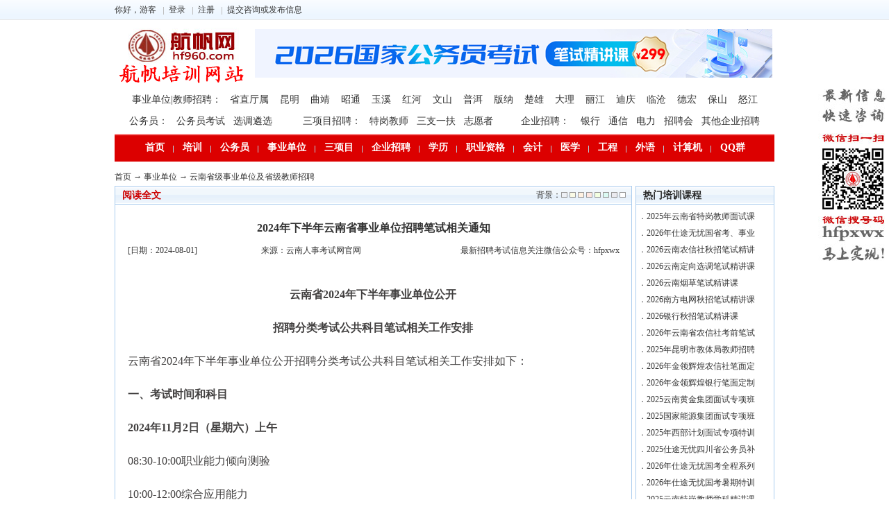

--- FILE ---
content_type: text/html; charset=utf-8
request_url: http://www.hf960.com/n173467c15.aspx
body_size: 8838
content:

<!DOCTYPE html PUBLIC "-//W3C//DTD XHTML 1.0 Transitional//EN" "http://www.w3.org/TR/xhtml1/DTD/xhtml1-transitional.dtd">
<html xmlns="http://www.w3.org/1999/xhtml" lang="zh">
<head>
<title>2024年下半年云南省事业单位招聘笔试相关通知</title>
<meta http-equiv="content-type" content="text/html;charset=utf-8"/>
<link rel="icon" href="favicon.ico" type="image/x-icon"/>
<link rel="shortcut icon" href="favicon.ico" type="image/x-icon"/>
<meta name="description" content="云南省2024年下半年事业单位公开招聘分类考试公共科目笔试相关工作安排，报名时间：2024年9月19日9:00至9月23日18:00。"/>
<meta name="keywords" content="2024年下半年云南省事业单位招聘笔试相关通知"/>
<meta name="generator" content="航帆培训网站管理系统"/>
<link rel="stylesheet" href="style/iwms/style.css" type="text/css"/>
<meta name="generator" content="iwms网站管理系统"/>
<script type="text/javascript" src="inc/jquery.js"></script>
<script type="text/javascript" src="inc/iwms.js"></script>
<script type="text/javascript" src="inc/show.js"></script>
</head>
<body>
<div class="topBar">
	<div class="twidth">
	
	<div id="topUser">你好，游客 <a href="#" onclick="iwms.logPop()">登录</a>
	<a href="memberreg.aspx">注册</a>
	<a href="n7c19.aspx" target="_blank">提交咨询或发布信息</a>

	</div>
	</div>
</div>
<div class="twidth">
<div id="sitehead">
<div class="l"></div>
<div class="r"></div>
<div class="m">
	<table width="100%">
	<tr align="center"><td width="200">
	<a href="http://www.hf960.com/"><a href="http://www.hf960.com/" target="_self"><img style="float: left; border: 0;" src="upload/sys/16011315327464.png" alt="航帆培训网站航帆网logo" width="188" height="90" /></a></a>
	</td>
  <!--
	<td width="660">	
<script type="text/javascript">(function(){document.write(unescape('%3Cdiv id="bdcs"%3E%3C/div%3E'));var bdcs = document.createElement('script');bdcs.type = 'text/javascript';bdcs.async = true;bdcs.src = 'http://znsv.baidu.com/customer_search/api/js?sid=11070420405018016483' + '&plate_url=' + encodeURIComponent(window.location.href) + '&t=' + Math.ceil(new Date()/3600000);var s = document.getElementsByTagName('script')[0];s.parentNode.insertBefore(bdcs, s);})();</script>	
	</td>
	<td width=100">
<a style="text-decoration: none;" href="n2226c19.aspx" target="_blank"><span style="color: #cc0000; font-size: 16px;"><strong>QQ群</strong></span></a>
	</td>-->

<td width="760">
     <script type="text/javascript" src="/HfAdver/adv/hf_10.js?v=23044520"></script>
  </td>

	</tr></table>
</div>
</div>

<div class="twidth">
<div id="sitehead">
<div class="l"></div>
<div class="r"></div>
<div class="m">
	<table width="100%">
	<tr align="center"><td width="100%">
<span style="line-height: 260%">
<div style="font-size:14px">
<a href="c8.aspx" target="_blank">事业单位|教师招聘：</a>&nbsp;&nbsp;&nbsp;<a
href="c15.aspx" target="_blank">省直厅属</a>&nbsp;&nbsp;&nbsp;&nbsp;<a 
href="c93.aspx" target="_blank">昆明</a>&nbsp;&nbsp;&nbsp;&nbsp;<a 
href="c94.aspx" target="_blank">曲靖</a>&nbsp;&nbsp;&nbsp;&nbsp;<a 
href="c95.aspx" target="_blank">昭通</a>&nbsp;&nbsp;&nbsp;&nbsp;<a
href="c96.aspx" target="_blank">玉溪</a>&nbsp;&nbsp;&nbsp;&nbsp;<a 
href="c97.aspx" target="_blank">红河</a>&nbsp;&nbsp;&nbsp;&nbsp;<a 
href="c98.aspx" target="_blank">文山</a>&nbsp;&nbsp;&nbsp;&nbsp;<a 
href="c99.aspx" target="_blank">普洱</a>&nbsp;&nbsp;&nbsp;&nbsp;<a
href="c100.aspx" target="_blank">版纳</a>&nbsp;&nbsp;&nbsp;&nbsp;<a 
href="c101.aspx" target="_blank">楚雄</a>&nbsp;&nbsp;&nbsp;&nbsp;<a 
href="c102.aspx" target="_blank">大理</a>&nbsp;&nbsp;&nbsp;&nbsp;<a 
href="c103.aspx" target="_blank">丽江</a>&nbsp;&nbsp;&nbsp;&nbsp;<a
href="c104.aspx" target="_blank">迪庆</a>&nbsp;&nbsp;&nbsp;&nbsp;<a 
href="c105.aspx" target="_blank">临沧</a>&nbsp;&nbsp;&nbsp;&nbsp;<a 
href="c106.aspx" target="_blank">德宏</a>&nbsp;&nbsp;&nbsp;&nbsp;<a 
href="c107.aspx" target="_blank">保山</a>&nbsp;&nbsp;&nbsp;&nbsp;<a
href="c108.aspx" target="_blank">怒江</a></div> 
<div style="font-size:14px">
<a href="c6.aspx" target="_blank">公务员：</a>&nbsp;&nbsp;&nbsp;<a 
href="c11.aspx" target="_blank">公务员考试</a>&nbsp;&nbsp;&nbsp;<a 
href="c39.aspx" target="_blank">选调遴选</a>&nbsp;&nbsp;&nbsp;&nbsp;&nbsp;&nbsp;&nbsp;&nbsp;&nbsp;&nbsp;
<a
href="c26.aspx" target="_blank">三项目招聘：</a>&nbsp;&nbsp;&nbsp;<a 
href="c27.aspx" target="_blank">特岗教师</a>&nbsp;&nbsp;&nbsp;<a 
href="c29.aspx" target="_blank">三支一扶</a>&nbsp;&nbsp;&nbsp;<a
href="c30.aspx" target="_blank">志愿者</a>&nbsp;&nbsp;&nbsp;&nbsp;&nbsp;&nbsp;&nbsp;&nbsp;&nbsp;&nbsp;<a 
href="c22.aspx" target="_blank">企业招聘：</a>&nbsp;&nbsp;&nbsp;&nbsp;<a 
href="c32.aspx" target="_blank">银行</a>&nbsp;&nbsp;&nbsp;<a
href="c33.aspx" target="_blank">通信</a>&nbsp;&nbsp;&nbsp;<a 
href="c89.aspx" target="_blank">电力</a>&nbsp;&nbsp;&nbsp;<a 
href="c25.aspx" target="_blank">招聘会</a>&nbsp;&nbsp;&nbsp;<a 
href="c23.aspx" target="_blank">其他企业招聘</a></div>
</span>

	
	</td>
	</tr></table>
</div>
</div>





    <script type="text/javascript">
        function getCookie(name) {
            var arr, reg = new RegExp("(^| )" + name + "=([^;]*)(;|$)");

            if (arr = document.cookie.match(reg))

                return unescape(arr[2]);
            else
                return null;
        }
        (function (Switch) {
            var switch_pc = window.location.hash;
            if (switch_pc != "#pc") {
                if ((navigator.userAgent.match(/(iPhone|iPod|Android|Windows Phone)/i))) {
                    var link=window.location.href;
                    var url =  window.location.host;
                    var go=link.replace(url,"wap.hf960.com");
                    if (getCookie('goweb') == null) {
                        Switch.location.href = go;
                    }
                }
            }
        })(window);
    </script>
<div id="navbar">
<div class="l"></div>
<div class="r"></div>
<div class="m">
	<a href="default.aspx" class="first">首页</a><a href="c9.aspx">培训</a><a href="c6.aspx" title="6">公务员</a><a href="c8.aspx" class="thisclass" title="8">事业单位</a><a href="c26.aspx" title="26">三项目</a><a href="c22.aspx" title="22">企业招聘</a><a href="c34.aspx" title="34">学历</a><a href="c35.aspx" title="35">职业资格</a><a href="c38.aspx" title="38">会计</a><a href="c36.aspx" title="36">医学</a><a href="c37.aspx" title="37">工程</a><a href="c40.aspx" title="40">外语</a><a href="c41.aspx" title="41">计算机</a><a href="http://www.hf960.com/n2226c19.aspx" target="_blank">QQ群</a>
</div>
</div>

<div id="navsub">
<div class="l"></div>
<div class="r"></div>
<div class="m">
	<a href="default.aspx">首页</a> → <a href="c8.aspx">事业单位</a> → <a href="c15.aspx">云南省级事业单位及省级教师招聘</a>
</div>
</div>

<table id="middle" width="100%" cellspacing="0" cellpadding="0" style="table-layout:fixed">
<tr valign="top"><td>

	<div class="mframe mR">
	<div class="tl"></div>
	<div class="tr"></div>
	<div class="tm">
		<div class="moreR">
			背景：<script type="text/javascript">WriteBg()</script>
		</div>
		<span class="tt">阅读全文</span>
	</div>
	<div class="wrapper">
	<div class="ml"></div>
	<div class="mr"></div>
	<div class="mm" id="bodyTd">
		<div id="printBody" style="word-break:break-all;">
			<div style="text-align:center"><h1 class="aTitle">2024年下半年云南省事业单位招聘笔试相关通知</h1></div>
			
			<table width="97%" align="center">
				<tr>
				<td width="140">[日期：2024-08-01]</td>
				<td align="center">来源：云南人事考试网官网</td>
				<script type="text/javascript" src="/HfAdver/adv/hf_13.js?v=23044520"></script></tr>
			</table>
		                   

			<div id="content"  style="font: 16px/32px Microsoft Yahei;color: #424040;"><p style="text-align: center;"><strong>云南省2024年下半年事业单位公开</strong></p>
<p style="text-align: center;"><strong>招聘分类考试公共科目笔试相关工作安排</strong></p>
<p>云南省2024年下半年事业单位公开招聘分类考试公共科目笔试相关工作安排如下：</p>
<p><strong>一、考试时间和科目</strong></p>
<p><strong>2024年11月2日（星期六）上午</strong></p>
<p>08:30-10:00职业能力倾向测验</p>
<p>10:00-12:00综合应用能力</p>
<p>考试科目为职业能力倾向测验和综合应用能力两科，考试类别分为综合管理类（A类）、社会科学专技类（B类）、自然科学专技类（C类）、中小学教师类（D类）和医疗卫生类（E类）五类，所有考生均须参加相应类别的上述两个科目的考试。</p>
<p><strong>二、考试大纲</strong></p>
<p>考试范围以《事业单位公开招聘分类考试公共科目笔试考试大纲》（2022年版）为准。</p>
<p><strong>三、报名时间及公告发布</strong></p>
<p>（一）<span style="color: #ff0000;"><strong>报名时间：2024年9月19日9:00至9月23日18:00。</strong></span></p>
<p>（二）审核时间：2024年9月19日9:00至9月24日18:00。</p>
<p>（三）缴费时间：2024年9月19日9:00至9月25日24:00。</p>
<p>（四）报名公告由各招聘单位自行发布，请及时关注。</p>
<p><strong>四、重要提示</strong></p>
<p>（一）报名条件设定及资格审核由招聘单位自行确定。</p>
<p>（二）本次招考不指定考试辅导用书，不举办、不委托任何机构或者个人举办考试辅导培训班。请广大报考者提高警惕，谨防上当受骗。</p>
<p>附件：<a href="http://hrss.yn.gov.cn/ynrsksw/uploads/file/202302/20230215154219_6197.rar" rel="nofollow">事业单位公开招聘分类考试公共科目笔试考试大纲（2022年版）</a></p>
<p style="text-align: right;">云南省人事考试院</p>
<p style="text-align: right;">2024年8月1日</p>
<p>来源：https://hrss.yn.gov.cn/ynrsksw/i1206.html</p></div>
			
			
			
		</div>
		<div style="padding:0 15px">
			<ul id="digg" class="digg">
				<li class="digg1">0</li>
				<li class="digg2"><a href="###" onclick="iwms.diggIt(this,iwms.aId)">顶一下</a></li>
			</ul>
	
			
		</div>





		
		<div style="padding-right:20px;text-align:right;clear:both">

                            <a href="n7c19.aspx" target=_blank><strong>我要咨询或发布信息</strong></a> |
			编辑：<a href="memberProfile.aspx?id=690" target="_blank">yangying</a> |
			阅读：<span id="news_hits"></span> 次
			
		</div>

		<div class="nearNews">
			<div class="prevNews"><a href="n173446c15.aspx">2024年昆明医科大学第二附属医院就业见习基地见习学员招录公告</a></div>
			<div class="nextNews"><a href="n173479c15.aspx">2024年云南省地图院校园招聘拟聘用人员公示</a></div>
		</div>
	</div>
	</div>
	<div class="bl"></div>
	<div class="br"></div>
	<div class="bm"></div>
	</div>

	<div style="padding:0 15px 5px 0 ;">
		   
		   <script type="text/javascript" src="/HfAdver/adv/hf_14.js?v=23044520"></script>
		 </div>
	
	<div class="mframe mR">
	<div class="tl"></div>
	<div class="tr"></div>
	<div class="tm">
		<span class="tt">相关信息链接</span> &nbsp; &nbsp; &nbsp;
		<a href="search.aspx?where=nkey&amp;keyword=16" target="_blank">云南省级事业单位招聘考试</a>&nbsp; 
	</div>
	<div class="wrapper">
	<div class="ml"></div>
	<div class="mr"></div>
	<div class="mm">
		<table width='100%'><tr><td width='50%' valign='top'><ul class='nl'><li><a href="n194419c15.aspx"  target="_blank"  title="2026年成都信息工程大学云南自然灾害防御技术研发中心编外人员招聘公告">2026年成都信息工程大学云南自然灾害</a>&nbsp; <span class="gray">(昨 14:05)</span></li>
<li><a href="n194373c15.aspx"  target="_blank"  title="2026年上半年云南三鑫职业技术学院招聘公告">2026年上半年云南三鑫职业技术学院招</a>&nbsp; <span class="gray">(01月20日)</span></li>
<li><a href="n194341c15.aspx"  target="_blank"  title="2026年春季学期云南机电职业技术学院招募职业教育银龄教师公告">2026年春季学期云南机电职业技术学院</a>&nbsp; <span class="gray">(01月19日)</span></li>
<li><a href="n194299c15.aspx"  target="_blank"  title="2026年云南省教育厅招募基础教育银龄教师公告">2026年云南省教育厅招募基础教育银龄</a>&nbsp; <span class="gray">(01月15日)</span></li>
<li><a href="n194279c15.aspx"  target="_blank"  title="2026年昆明冶金高等专科学校招募职业教育银龄教师公告">2026年昆明冶金高等专科学校招募职业</a>&nbsp; <span class="gray">(01月14日)</span></li>
<li><a href="n194265c15.aspx"  target="_blank"  title="云南技师学院建筑与工艺技术学院2025-2026学年下学期编制外非全日制教师招聘启事">云南技师学院建筑与工艺技术学院2025-</a>&nbsp; <span class="gray">(01月13日)</span></li>
<li><a href="n194242c15.aspx"  target="_blank" >2026年滇池学院招聘工作人员公告</a>&nbsp; <span class="gray">(01月12日)</span></li>
<li><a href="n194190c15.aspx"  target="_blank"  title="2025年丽江职业技术学院急需紧缺专任教师招聘考试及后续各项工作公告">2025年丽江职业技术学院急需紧缺专任</a>&nbsp; <span class="gray">(01月06日)</span></li>
<li><a href="n194163c15.aspx"  target="_blank"  title="2025年云南省农业科学院第二批公开招聘博士公告">2025年云南省农业科学院第二批公开招</a>&nbsp; <span class="gray">(01月05日)</span></li>
<li><a href="n194111c15.aspx"  target="_blank"  title="2026年云南省上半年事业单位招聘公告及岗位表汇总">2026年云南省上半年事业单位招聘公告</a>&nbsp; <span class="gray">(2025-12-26)</span></li>
</ul></td><td width='50%' valign='top'><ul class='nl'><li><a href="n194390c15.aspx"  target="_blank"  title="2026年云南师范大学基础教育集团人才招聘公告">2026年云南师范大学基础教育集团人才</a>&nbsp; <span class="gray">(01月21日)</span></li>
<li><a href="n194346c15.aspx"  target="_blank"  title="2026年云南省消防救援总队训练与战勤保障支队招聘公告">2026年云南省消防救援总队训练与战勤</a>&nbsp; <span class="gray">(01月19日)</span></li>
<li><a href="n194317c15.aspx"  target="_blank"  title="2026年云南省影视协会招聘2名工作人员公告">2026年云南省影视协会招聘2名工作人员</a>&nbsp; <span class="gray">(01月16日)</span></li>
<li><a href="n194292c15.aspx"  target="_blank"  title="2026年南省执业药师注册中心劳务派遣人员招聘通告">2026年南省执业药师注册中心劳务派遣</a>&nbsp; <span class="gray">(01月15日)</span></li>
<li><a href="n194266c15.aspx"  target="_blank"  title="云南技师学院信息技术工程学院2025-2026学年下学期编制外非全日制教师招聘启示">云南技师学院信息技术工程学院2025-</a>&nbsp; <span class="gray">(01月13日)</span></li>
<li><a href="n194257c15.aspx"  target="_blank" >2026年1月云南教体系统岗位信息汇总</a>&nbsp; <span class="gray">(01月13日)</span></li>
<li><a href="n194241c15.aspx"  target="_blank" >2026年1月云南公安系统招聘信息汇总</a>&nbsp; <span class="gray">(01月12日)</span></li>
<li><a href="n194176c15.aspx"  target="_blank"  title="云南工业信息职业学院关于2026年职业教育银龄教师招募公告">云南工业信息职业学院关于2026年职业</a>&nbsp; <span class="gray">(01月05日)</span></li>
<li><a href="n194146c15.aspx"  target="_blank"  title="2026年中央军委后勤保障部招考专业技能类文职人员公告">2026年中央军委后勤保障部招考专业技</a>&nbsp; <span class="gray">(01月04日)</span></li>
<li><a href="n194108c15.aspx"  target="_blank"  title="2026年上半年云南省事业单位招聘分类考试公共科目笔试相关工作安排">2026年上半年云南省事业单位招聘分类</a>&nbsp; <span class="gray">(2025-12-26)</span></li>
</ul></td></tr></table>
	</div>
	</div>
	<div class="bl"></div>
	<div class="br"></div>
	<div class="bm"></div>
	</div>


	<div class="mframe mR">
	<div class="tl"></div>
	<div class="tr"></div>
	<div class="tm">
		<span class="tt">热门培训课程</span>
	</div>

	<div class="wrapper">
	<div class="ml"></div>
	<div class="mr"></div>
	<div class="mm">
		<script type="text/javascript" src="http://wap.hf960.com/js.aspx?type=new&clos=2&num=20&classid=9&maxlen=30&key=hf960"></script>
	</div>
	</div>
	<div class="bl"></div>
	<div class="br"></div>
	<div class="bm"></div>
	</div>

	
	
</td><td width="200" valign="top">

	<div class="lframe">
	<div class="tl"></div>
	<div class="tr"></div>
	<div class="tm">
	          <span class="tt">热门培训课程</span>
	</div>
	<div class="wrapper">
	<div class="ml"></div>
	<div class="mr"></div>
	<div class="mm">
	          <span style="line-height: 200%"><script type="text/javascript" src="http://wap.hf960.com/js.aspx?type=new&num=18&classid=9&maxlen=15&key=hf960"></script></span>
	</div>
	</div>
	<div class="bl"></div>
	<div class="br"></div>
	<div class="bm"></div>
	</div>

	<div class="lframe">
	<div class="tl"></div>
	<div class="tr"></div>
	<div class="tm">
		<span class="tt">本周热门阅读</span>
	</div>
	<div class="wrapper">
	<div class="ml"></div>
	<div class="mr"></div>
	<div class="mm">
		<ul class="nl">
<li><a href="n182432c15.aspx" target="_blank" title="2025年云南省上半年事业单位招聘公告及岗位表汇总">2025年云南省上半年事业单位</a></li>
<li><a href="n194395c15.aspx" target="_blank" title="2026年广西壮族自治区区直事业单位招聘工作人员通告">2026年广西壮族自治区区直事</a></li>
<li><a href="n194402c15.aspx" target="_blank" title="2026年桂林市事业单位考试招聘工作人员公告">2026年桂林市事业单位考试招</a></li>
<li><a href="n180254c15.aspx" target="_blank" title="2025年云南省事业单位非联考招聘汇总">2025年云南省事业单位非联考</a></li>
<li><a href="n178372c15.aspx" target="_blank">2025年军队文职招聘汇总</a></li>
<li><a href="n194111c15.aspx" target="_blank" title="2026年云南省上半年事业单位招聘公告及岗位表汇总">2026年云南省上半年事业单位</a></li>
<li><a href="n148212c15.aspx" target="_blank" title="2023年下半年云南省事业单位招聘公告及岗位表汇总">2023年下半年云南省事业单位</a></li>
<li><a href="n139771c15.aspx" target="_blank" title="2023年云南省上半年事业单位招聘公告及岗位表汇总">2023年云南省上半年事业单位</a></li>
<li><a href="n194397c15.aspx" target="_blank" title="2026年南宁市考试招聘事业单位工作人员简章">2026年南宁市考试招聘事业单</a></li>
<li><a href="n194346c15.aspx" target="_blank" title="2026年云南省消防救援总队训练与战勤保障支队招聘公告">2026年云南省消防救援总队训</a></li>
</ul>
	</div>
	</div>
	<div class="bl"></div>
	<div class="br"></div>
	<div class="bm"></div>
	</div>
	
	<div class="lframe">
	<div class="tl"></div>
	<div class="tr"></div>
	<div class="tm">
		<span class="tt">网友点赞排行</span>
	</div>
	<div class="wrapper">
	<div class="ml"></div>
	<div class="mr"></div>
	<div class="mm">
		<ul class="dnl">
<li><a href="n37074c15.aspx" target="_blank" title="2016年云南省交通运输厅事业单位招聘岗位表"><span class="diggN">667</span>2016年云南省交通运输</a></li>
<li><a href="n31744c15.aspx" target="_blank" title="事业单位公开招聘分类考试公共科目笔试考试大纲（试行）（2015年版）"><span class="diggN">328</span>事业单位公开招聘分类</a></li>
<li><a href="n36131c15.aspx" target="_blank" title="2016年云南省10月29日事业单位分类统考报名公告汇总"><span class="diggN">209</span>2016年云南省10月29日</a></li>
<li><a href="n62978c15.aspx" target="_blank" title="2018年云南省事业单位招聘报名入口及报名数据"><span class="diggN">188</span>2018年云南省事业单位</a></li>
<li><a href="n49086c15.aspx" target="_blank" title="云南省2017年定向招聘事业单位公告"><span class="diggN">172</span>云南省2017年定向招聘</a></li>
<li><a href="n38145c15.aspx" target="_blank" title="2016年云南省交通运输厅事业单位招聘最终报名数据"><span class="diggN">155</span>2016年云南省交通运输</a></li>
<li><a href="n29510c15.aspx" target="_blank" title="中共云南省委办公厅所属事业单位2016年招聘工作计划表"><span class="diggN">138</span>中共云南省委办公厅所</a></li>
<li><a href="n36120c15.aspx" target="_blank" title="云南省新闻出版广电局直属事业单位2016年招聘人员计划表"><span class="diggN">116</span>云南省新闻出版广电局</a></li>
<li><a href="n61545c15.aspx" target="_blank" title="2018年云南省事业单位定向招聘公告"><span class="diggN">112</span>2018年云南省事业单位</a></li>
<li><a href="n56648c15.aspx" target="_blank" title="云南省安全生产监督管理局直属事业单位2017年招聘公告"><span class="diggN">112</span>云南省安全生产监督管</a></li>
</ul>
	</div>
	</div>
	<div class="bl"></div>
	<div class="br"></div>
	<div class="bm"></div>
	</div>
	
  

	<div class="lframe">
	<div class="tl"></div>
	<div class="tr"></div>
	<div class="tm">
		<span class="tt">热门评论</span>
	</div>
	<div class="wrapper">
	<div class="ml"></div>
	<div class="mr"></div>
	<div class="mm">
		<div class="reCont reCont2"></div>
	</div>
	</div>
	<div class="bl"></div>
	<div class="br"></div>
	<div class="bm"></div>
	</div>
	
</td></tr>
</table>
<div id="footer">

	<br /><a href="n3206c19.aspx" target="_blank">关于我们</a>&nbsp; -&nbsp; <a href="n7c19.aspx" target="_blank">联系我们</a>&nbsp; -&nbsp; <a title="新媒体平台(视频号、抖音等)" href="n180028c19.aspx" target="_blank">新媒体/短视频平台</a>&nbsp; -&nbsp; <a title="航帆培训课堂照片" href="n6c19.aspx" target="_blank">课堂照片</a>&nbsp; -&nbsp; <a title="人才招聘" href="n740c19.aspx" target="_blank">人才招聘</a>&nbsp; -&nbsp; <a href="sitemap.aspx">网站地图</a>&nbsp; -&nbsp; <a title="帮助信息" href="n363c19.aspx" target="_blank">帮助信息</a>&nbsp; -&nbsp; <a title="投诉建议" href="https://www.boxinedu.com/index/arc/5496" target="_blank">投诉建议</a>&nbsp; -&nbsp; <strong><a href="n7c19.aspx" target="_blank">我要咨询或发布信息</a></strong><br /><br />咨询电话：0871-65099533/13759567129 &nbsp; &nbsp; &nbsp; &nbsp; 咨询及获取新信息关注微信公众号：hfpxwx &nbsp; &nbsp; &nbsp; &nbsp; &nbsp; &nbsp; <a href="n2226c19.aspx" target="_blank">各类考试QQ群交流咨询</a><br /><br /><a href="n7c19.aspx" target="_blank">昆明总部地址：昆明市五华区东风西路123号三合商利写字楼16楼</a>&nbsp; &nbsp; &nbsp; 各州市分部地址：<a title="航帆培训各州市联系方式" href="c9.aspx" target="_blank">详见各州市招生简章</a><br /><br />
	<a href="https://beian.miit.gov.cn/" target="_blank" rel="nofollow">工信部备案：滇ICP备2023014141号-2</a>&nbsp;&nbsp;&nbsp;&nbsp;&nbsp;公安备案：53010203403549&nbsp;&nbsp;&nbsp;&nbsp;&nbsp;版权所有&nbsp;&copy; 航帆网(航帆培训网站)  

 Powered by <span style="font-weight:bold;font-family:arial;"><a href="http://www.iwms.net/" target="_blank" title="iwms (.net framework 2.x/3.x Sql Server )">iwms 5.3</a></span><script type="text/javascript">iwms.aId=173467;iwms.hits=7948;iwms.diggs=0;$(function(){iwms.imgCont=$i('content');iwms.imgResize();InitContStyle();iwms.dispVars()})</script>
</div>
<script type="text/javascript"> 
function clearCopyRight()
{
    var obj = document.getElementsByTagName('span');
    //alert(obj.length);
    var objSpan = obj[obj.length-1];
    //alert(objSpan.innerHTML);
    objSpan.innerHTML="Hf960.com";
    
}
clearCopyRight();
</script>


<div id="footer">

	<table width="100%">
	<tr align="center"><td >
	<a href="http://61.159.214.200:81/RecValidate/WelcomeVal.aspx?RecCasID=mfTSEOnmDxWtaUx2LHVZ8f5i8xkVAAe3SSzUCIH2GxY= "  target=_blank><img src="pic/ba.jpg" width="60" height="67" border="0"  alt="航帆网网警备案" /></a>
	<a href="http://www.yn.cyberpolice.cn/"  target=_blank><img src="pic/bag2.jpg" width="66" height="67" border="0"  alt="云南网警" /></a>

        </td>
	</tr></table>
</div>



<SCRIPT language=javascript>
lastScrollY=0;
function heartBeat(){ 
var diffY;
if (document.documentElement && document.documentElement.scrollTop)
 diffY = document.documentElement.scrollTop;
else if (document.body)
 diffY = document.body.scrollTop
else
    {/*Netscape stuff*/}
percent=.1*(diffY-lastScrollY); 
if(percent>0)percent=Math.ceil(percent); 
else percent=Math.floor(percent); 
document.getElementById("lovexin12").style.top=parseInt(document.getElementById("lovexin12").style.top)+percent+"px";

lastScrollY=lastScrollY+percent; 
} 
var online= new Array();
</SCRIPT>
<div  id=lovexin12 style="RIGHT: 2px; POSITION: absolute; TOP: 120px">
     <script type="text/javascript" src="/HfAdver/adv/hf_11.js?v=23044520"></script>
</div>



<span style="visibility:hidden">
<script>
var _hmt = _hmt || [];
(function() {
  var hm = document.createElement("script");
  hm.src = "https://hm.baidu.com/hm.js?23fdf0d5a793875bc37f705d7d78e81d";
  var s = document.getElementsByTagName("script")[0]; 
  s.parentNode.insertBefore(hm, s);
})();
</script>
</span>











    
</body>
</html>

--- FILE ---
content_type: text/html; charset=utf-8
request_url: http://wap.hf960.com/js.aspx?type=new&clos=2&num=20&classid=9&maxlen=30&key=hf960
body_size: 1378
content:
document.write("<table width='100%' cellspacing='0' cellpadding='0'><tbody><tr height='20'><td>．<a href='http://www.hf960.com/n190676c9.aspx' target='_blank'  title='2025年云南省特岗教师面试课程' >2025年云南省特岗教师面试课程</a></td><td>．<a href='http://www.hf960.com/n190675c9.aspx' target='_blank'  title='2026年仕途无忧国省考、事业单位全程系列考前培训课程' >2026年仕途无忧国省考、事业单位全程系列考前培训课程</a></td></tr><tr height='20'><td>．<a href='http://www.hf960.com/n190418c9.aspx' target='_blank'  title='2026云南农信社秋招笔试精讲课' >2026云南农信社秋招笔试精讲课</a></td><td>．<a href='http://www.hf960.com/n190412c9.aspx' target='_blank'  title='2026云南定向选调笔试精讲课' >2026云南定向选调笔试精讲课</a></td></tr><tr height='20'><td>．<a href='http://www.hf960.com/n190408c9.aspx' target='_blank'  title='2026云南烟草笔试精讲课' >2026云南烟草笔试精讲课</a></td><td>．<a href='http://www.hf960.com/n190407c9.aspx' target='_blank'  title='2026南方电网秋招笔试精讲课' >2026南方电网秋招笔试精讲课</a></td></tr><tr height='20'><td>．<a href='http://www.hf960.com/n190406c9.aspx' target='_blank'  title='2026银行秋招笔试精讲课' >2026银行秋招笔试精讲课</a></td><td>．<a href='http://www.hf960.com/n190405c9.aspx' target='_blank'  title='2026年云南省农信社考前笔试课程' >2026年云南省农信社考前笔试课程</a></td></tr><tr height='20'><td>．<a href='http://www.hf960.com/n190403c9.aspx' target='_blank'  title='2025年昆明市教体局教师招聘面试课程' >2025年昆明市教体局教师招聘面试课程</a></td><td>．<a href='http://www.hf960.com/n189511c9.aspx' target='_blank'  title='2026年金领辉煌农信社笔面定制班' >2026年金领辉煌农信社笔面定制班</a></td></tr><tr height='20'><td>．<a href='http://www.hf960.com/n189510c9.aspx' target='_blank'  title='2026年金领辉煌银行笔面定制班' >2026年金领辉煌银行笔面定制班</a></td><td>．<a href='http://www.hf960.com/n189509c9.aspx' target='_blank'  title='2025云南黄金集团面试专项班' >2025云南黄金集团面试专项班</a></td></tr><tr height='20'><td>．<a href='http://www.hf960.com/n189508c9.aspx' target='_blank'  title='2025国家能源集团面试专项班考前培训简章' >2025国家能源集团面试专项班考前培训简章</a></td><td>．<a href='http://www.hf960.com/n189507c9.aspx' target='_blank'  title='2025年西部计划面试专项特训营-结构化/无领导' >2025年西部计划面试专项特训营-结构化/无领导</a></td></tr><tr height='20'><td>．<a href='http://www.hf960.com/n189502c9.aspx' target='_blank'  title='2025仕途无忧四川省公务员补录面试定制营' >2025仕途无忧四川省公务员补录面试定制营</a></td><td>．<a href='http://www.hf960.com/n189499c9.aspx' target='_blank'  title='2026年仕途无忧国考全程系列考前培训简章' >2026年仕途无忧国考全程系列考前培训简章</a></td></tr><tr height='20'><td>．<a href='http://www.hf960.com/n189497c9.aspx' target='_blank'  title='2026年仕途无忧国考暑期特训营简章' >2026年仕途无忧国考暑期特训营简章</a></td><td>．<a href='http://www.hf960.com/n187370c9.aspx' target='_blank'  title='2025云南特岗教师学科精讲课，试看满意购买，配套纸质资料免费包邮！' >2025云南特岗教师学科精讲课，试看满意购买，配套纸质资料免</a></td></tr><tr height='20'><td>．<a href='https://www.ynhfpx.com/index/arc/2991' target='_blank'  title='2025云南特岗系统精讲课程！配套纸质资料包邮到家' >2025云南特岗系统精讲课程！配套纸质资料包邮到家</a></td><td>．<a href='http://www.hf960.com/n185852c9.aspx' target='_blank'  title='上新特惠！只需199！云南2025三支一扶系统精讲网课' >上新特惠！只需199！云南2025三支一扶系统精讲网课</a></td></tr></tbody></table>")

--- FILE ---
content_type: text/html; charset=utf-8
request_url: http://wap.hf960.com/js.aspx?type=new&num=18&classid=9&maxlen=15&key=hf960
body_size: 1110
content:
document.write("．<a href='http://www.hf960.com/n190676c9.aspx' target='_blank'  title='2025年云南省特岗教师面试课程' >2025年云南省特岗教师面试课</a><br />．<a href='http://www.hf960.com/n190675c9.aspx' target='_blank'  title='2026年仕途无忧国省考、事业单位全程系列考前培训课程' >2026年仕途无忧国省考、事业</a><br />．<a href='http://www.hf960.com/n190418c9.aspx' target='_blank'  title='2026云南农信社秋招笔试精讲课' >2026云南农信社秋招笔试精讲</a><br />．<a href='http://www.hf960.com/n190412c9.aspx' target='_blank'  title='2026云南定向选调笔试精讲课' >2026云南定向选调笔试精讲课</a><br />．<a href='http://www.hf960.com/n190408c9.aspx' target='_blank'  title='2026云南烟草笔试精讲课' >2026云南烟草笔试精讲课</a><br />．<a href='http://www.hf960.com/n190407c9.aspx' target='_blank'  title='2026南方电网秋招笔试精讲课' >2026南方电网秋招笔试精讲课</a><br />．<a href='http://www.hf960.com/n190406c9.aspx' target='_blank'  title='2026银行秋招笔试精讲课' >2026银行秋招笔试精讲课</a><br />．<a href='http://www.hf960.com/n190405c9.aspx' target='_blank'  title='2026年云南省农信社考前笔试课程' >2026年云南省农信社考前笔试</a><br />．<a href='http://www.hf960.com/n190403c9.aspx' target='_blank'  title='2025年昆明市教体局教师招聘面试课程' >2025年昆明市教体局教师招聘</a><br />．<a href='http://www.hf960.com/n189511c9.aspx' target='_blank'  title='2026年金领辉煌农信社笔面定制班' >2026年金领辉煌农信社笔面定</a><br />．<a href='http://www.hf960.com/n189510c9.aspx' target='_blank'  title='2026年金领辉煌银行笔面定制班' >2026年金领辉煌银行笔面定制</a><br />．<a href='http://www.hf960.com/n189509c9.aspx' target='_blank'  title='2025云南黄金集团面试专项班' >2025云南黄金集团面试专项班</a><br />．<a href='http://www.hf960.com/n189508c9.aspx' target='_blank'  title='2025国家能源集团面试专项班考前培训简章' >2025国家能源集团面试专项班</a><br />．<a href='http://www.hf960.com/n189507c9.aspx' target='_blank'  title='2025年西部计划面试专项特训营-结构化/无领导' >2025年西部计划面试专项特训</a><br />．<a href='http://www.hf960.com/n189502c9.aspx' target='_blank'  title='2025仕途无忧四川省公务员补录面试定制营' >2025仕途无忧四川省公务员补</a><br />．<a href='http://www.hf960.com/n189499c9.aspx' target='_blank'  title='2026年仕途无忧国考全程系列考前培训简章' >2026年仕途无忧国考全程系列</a><br />．<a href='http://www.hf960.com/n189497c9.aspx' target='_blank'  title='2026年仕途无忧国考暑期特训营简章' >2026年仕途无忧国考暑期特训</a><br />．<a href='http://www.hf960.com/n187370c9.aspx' target='_blank'  title='2025云南特岗教师学科精讲课，试看满意购买，配套纸质资料免费包邮！' >2025云南特岗教师学科精讲课</a><br />")

--- FILE ---
content_type: text/css
request_url: http://www.hf960.com/style/iwms/style.css
body_size: 8414
content:
body {margin:0;font-size:12px;color:#333;font-family:tahoma,宋体}
td, div {font-size:12px;word-wrap:break-word}
input,button { font-size:12px; border-width:1px}
select {font-size:12px; border-width:1px}
textarea { font-size:12px; border:1px solid #333}
form {margin:0}
img {border:0;_vertical-align:middle}
button, input.btn {background:#FFF8C5 url(btnBg.gif) repeat-x 0 0;border:1px solid #B4C91A;color:#080;line-height:20px;height:20px}

/*内容宽度背景等*/
.twidth {width:950px;background:#fff;margin:0 auto;}
/* 顶部导航条 */
#tbar {overflow:hidden;_width:100%;line-height:90px;}
#tbar .m {text-align:left;repeat-x 0 -50px; font-size:18px;}
#tbar .l {no-repeat; width:0px; height:90px; _margin-right:-3px;}
#navbar .r {no-repeat 0 -100px; width:0px; height:90px; _margin-left:-3px;}
#navbar span.tt {font-size:16px;font-weight:bold;padding-left:10px}

/* 栏目加右margin */
.mR {margin-right:5px}

.grid {border:1px solid #ccc;border-collapse:collapse}
.gridHead {font-size:12px;font-weight:bold;background:#ECF4FF;height:28px;text-align:center}
.grid td {border-color:#ccc}

a:link, a:visited {color:#333;text-decoration:none}
a:hover {text-decoration:underline}

/*列表标题样式*/
ul.nl {list-style:none outside none; margin:0; padding:0}
ul.nl li {line-height:22px;padding-left:15px;background:url(iwms.gif) no-repeat 0 0}
ul li.fixed {background:url(iwms.gif) no-repeat 0 -50px}
ul li.lock {background:url(iwms.gif) no-repeat 0 -100px}
ul.nl li img {_margin:6px 0}
a.nLink {font-size:14px;line-height:22px;padding-left:15px; background:url(iwms.gif) no-repeat 0 0}
a.nLock {font-size:14px;line-height:22px;padding-left:15px;background:url(iwms.gif) no-repeat 0 -100px}
a.nFix {font-size:14px;line-height:22px;padding-left:15px;background:url(iwms.gif) no-repeat 0 -50px}
/* 隔数行分隔行 */
.sep {list-style:none;height:15px;background:none;padding:0}

/* digg排行列表 */
ul.dnl {list-style:none outside none;margin:0;padding:0}
ul.dnl li {line-height:22px;}
ul.dnl li img {_margin:6px 0}
ul.dnl .diggN {float:left;color:#736948;font-family:arial;background:url(digg.gif) no-repeat -300px 0;width:30px;line-height:18px;margin-right:5px;text-align:center;cursor:pointer;text-decoration:none}
ul.dnl a:hover .diggN {background-position:-400px 0;*background-position:-300px 0} /*ie7 bug fixed*/

/*表格标题样式*/
table.nl {width:100%;word-wrap:break-word;table-layout:fixed}
table.nl thead td {text-align:center;height:23px;border-bottom:1px solid #cc0000}
table.nl tr {line-height:25px;height:25px}
table.nl .nLink {font-size:14px}

/*分类列表样式*/
.sList {list-style:none outside none;padding:0;margin:0}
.sList a {line-height:20px;padding-left:20px;background:url(iwms.gif) no-repeat 0 -250px}
.sList a.sOpen {background:url(iwms.gif) no-repeat 0 -300px}
.sList .gray {font-size:8pt; font-family:arial}
a.sNav {line-height:20px;padding-left:20px; background:url(iwms.gif) no-repeat 0 -350px;font-weight:bold}

/*醒目标题样式*/
a.highlight:link, a.highlight:visited {color:#cc0000}
a.highlight:hover {color:red}

/* 头条图片幻灯样式 */
#slImg {border:#999 1px solid; filter:progid:dximagetransform.microsoft.fade (duration=0.5,overlap=1.0);margin:0 auto}
a.slOn {padding:2px 3px;border:#ace 1px solid; background:#ace; color:#fff}
a.slOff {padding:2px 3px;border:#A6D2FF 1px solid; background:#fff; color:#39f}
#slNum {float:right}
#slNum ul {list-style:none;margin:0;padding:0}
#slNum li {float:left;padding-left:2px}
#slNum li a {display:block;text-decoration:none;padding:auto 2px;font-family:arial}
#slLink {padding:3px 3px;line-height:20px;overflow:hidden;word-break:keep-all;text-overflow:ellipsis;white-space:nowrap}
#slTitle {margin-right:auto;margin-left:auto;padding-top:4px}


/*简介头条样式*/
#firstHeadline {background:url(bg.gif) repeat-x 0 -1100px;margin:5px;padding:5px;position:relative}
#firstHeadline a.title {color:#cc0000 !important;font-size:18px;font-weight:bold;line-height:2}

/*导航条当前分类样式*/
a.thisclass:link, a.thisclass:visited {font-weight:bold;text-decoration:none}
a.thisclass:hover {font-weight:bold;text-decoration:none}



/*标题*/
.aTitle {font-size:16px;font-weight:bold;position:relative;padding-top:10px}
.subTitle {font-size:14px;font-weight:bold}

/*新闻内容样式*/
#content {font-size:14px;font-family:tahoma,宋体;line-height:1.6;margin:20px auto;width:96%}
#content td, #content div {font-size:16px;font-family:tahoma,宋体;line-height:1.6}
#content A:visited, #content A:link {color:#3366cc;text-decoration:underline}

/*登陆框网站信息*/
div.conInfo {padding:3px 10px;line-height:1.5}
ul.conInfo  {padding:3px 10px;line-height:1.5;margin:0;list-style:none outside none}
ul.conInfo  li {float:left;width:50%}

/*图标*/
.icoNew1 {background:url(pic.gif) 0 0;width:10px;height:10px}
.icoNew2 {background:url(pic.gif) 0 -10px;width:10px;height:10px}
.icoNew3 {background:url(pic.gif) 0 -20px;width:10px;height:10px}
.icoMore {background:url(pic.gif) 0 -30px;height:5px;width:28px;margin-right:5px}
.icoRss {background:url(pic.gif) 0 -40px;height:13px;width:33px}
.icoWap {background:url(pic.gif) 0 -60px;height:13px;width:33px}
.icoEditor {background:url(pic.gif) 0 -80px;height:10px;width:10px}

.alignTop {vertical-align:top}
.alignCenterTop {vertical-align:top;text-align:center}

/* 网站头 */
#sitehead {overflow:hidden;_width:100%}
#sitehead .l {display:none}
#sitehead .r {display:none}

#middle {overflow:hidden;margin-bottom: 10px;}
#footer {text-align:center;line-height:1.5;margin:10px 0}

/* 导航条 */
#navbar {overflow:hidden;_width:100%;line-height:40px;padding-bottom: 10px;}
#navbar .m {text-align:center;background:url(navbar.gif) repeat-x 0 -50px; font-size:14px;}
#navbar .l { background:url(navbar.gif) no-repeat; width:0px; height:40px; _margin-right:-3px;}
#navbar .r {background:url(navbar.gif) no-repeat 0 -100px; width:0px; height:40px; _margin-left:-3px;}
#navbar a:link, #navbar a:visited {color:#FFF;font-weight:bold;text-decoration:none;background:url(iwms.gif) no-repeat 0 -150px; padding:0 12px 0 14px}
#navbar a:hover { text-decoration:underline}
#navbar a.first {background:none!important}


/* 副导航 */
#navsub {overflow:hidden;_width:100%}
#navsub .m {text-align:left;line-height:25px;height:25px}
#navsub .l {display:none}
#navsub .r {display:none}

/* 友情链接滚动 */
#oRollV {overflow:hidden;padding:5px}
#oRollV a {float:left;padding:5px 0;text-align:center}
#oRollV img {border-width:0;margin:2px}

/* 公告翻转 */
div.bulletin {line-height:25px;height:25px;overflow:hidden}
.bulletin ul {margin:0;padding:0}
.bulletin div {padding:0 10px;line-height:25px !important;height:25px;overflow-y:hidden}
.bulletin li {float:left;list-style:none;margin-right:20px;padding-left:10px;background:url(iwms.gif) no-repeat 0 -700px;white-space:nowrap}
.bulletin li em{font-size:0.83em;margin-left:5px;color:#999}

/* 日期与点击 */
.gray {color:gray !important;text-decoration:none;font-size:12px}
.time {color:#cc0000;font-size:12px}
.hit {color:green;font-size:12px}

/* 间隔背景色 */
.tdbg {background:#fff;}
.tdbg-dark {background:#F5F9FF;}

/* 取下级分类链接函数 */
.scl {list-style:none;margin:0;padding:0}
.scl li {display:inline;margin-right:5px}

.hr {border-top:1px solid #cef;height:4px;clear:both;_overflow:hidden}
.inputbg { background:url(inputBorder.gif) no-repeat top left;border:1px solid #d5dee9}
.quote, .qcode { margin:10px; margin-left:2em; border:1px solid #eee;border-left-width:4px; padding:5px; background:#fcfcfc; font-family:Arial,宋体;}

/* 下拉菜单 */
.menuskin a:hover {text-decoration:none}
.menuitems {line-height:22px;margin-left:3px;word-break:keep-all}
.menuskin {background-color:#fff;background-image:url(menu.gif);font:12px verdana;border:#ccc 1px solid;position:absolute;text-align:left}
#mouseoverstyle {background:url(menu.gif) no-repeat -250px center;line-height:22px;margin-left:3px}
#mouseoverstyle a {color:#666!important}
.menuskin a {color:#666!important;padding-left:10px;padding-right:8px;text-decoration: none}

/* 主栏目 */
.mframe {margin-bottom:4px}
.mframe .tm {height:25px;line-height:25px;background:url(bg.gif) repeat-x;border:1px solid #ace}
.mframe .tl {display:none}
.mframe .tr {display:none}
.mframe span.tt {font-size:14px;color:#cc0000;font-weight:bold;padding-left:10px}
.mframe .mm {background:#fff;padding:3px;border:1px solid #ace;border-top:0}
.mframe .ml {display:none}
.mframe .mr {display:none}
.mframe .bm {display:none}
.mframe .bl {display:none}
.mframe .br {display:none}
.mframe ul.nl a, .mframe ul.pl a {font-size:14px}

/* 侧边栏目 */
.lframe {margin-bottom:4px;_width:100%}
.lframe .tm {height:25px;line-height:25px;background:url(bg.gif) repeat-x;border:1px solid #ace}
.lframe .tl {display:none}
.lframe .tr {display:none}
.lframe span.tt {font-size:14px;color:#272727;font-weight:bold;padding-left:10px}
.lframe .mm {padding:5px 3px;border:1px solid #ace;border-top:0}
.lframe .ml {display:none}
.lframe .mr {display:none}
.lframe .bm {display:none}
.lframe .bl {display:none}
.lframe .br {display:none}


/* 培训课程调用 */
.px {margin-bottom:4px;_width:100%}
.px .tm {height:25px;line-height:25px;background:url(bg.gif) repeat-x;border:1px solid 
#ace}
.px .tl {display:none}
.px .tr {display:none}
.px span.tt {font-size:14px;color:#272727;font-weight:bold;padding-left:10px}
.px .mm {font-size:12px;padding:5px 3px;border:1px solid #ace;border-top:0}
.px .ml {display:none}
.px .mr {display:none}
.px .bm {display:none}
.px .bl {display:none}
.px .br {display:none}


/* 首页图片栏目 */
.imgnews {margin-bottom:4px;_width:100%}
.imgnews .tm {height:23px;line-height:23px;background:#ECF2FC url(bg.gif) 0 -100px;border:#ace 1px solid}
.imgnews .tl {display:none}
.imgnews .tr {display:none}
.imgnews span.tt {font-size:9pt;color:#272727;font-weight:bold;padding-left:10px}
.imgnews .mm {padding:3px;overflow:hidden;border-left:1px solid #ace;border-right:1px solid #ace}
.imgnews .ml {display:none}
.imgnews .mr {display:none}
.imgnews .bm {height:1px;background:#ace;_overflow:hidden}
.imgnews .bl {display:none}
.imgnews .br {display:none}

/* 今日热门 */
.dayhot .tm {height:24px;line-height:24px;background:#F1F7FC;border-width:0;border-bottom:#E6F1FB 1px solid}
.dayhot .tl {display:none}
.dayhot .tr {display:none}
.dayhot span.tt {font-size:12px;color:#272727;font-weight:bold;padding-left:10px}
.dayhot .mm {padding:3px;border-width:0}
.dayhot .ml {display:none}
.dayhot .mr {display:none}
.dayhot .bm {height:1px;background:transparent;_overflow:hidden}
.dayhot .bl {display:none}
.dayhot .br {display:none}

.dateR {float:right;padding-right:5px}
.moreR {float:right;padding-right:8px;_margin-top:4px}

/* 网站导航 */
#siteNav { padding:5px;overflow:auto;_zoom:1}
.navChild {padding-left:25px}
.navChild ul {list-style:none; margin:0; padding:0; line-height:150%; }
.navChild ul li {float:left}

/* 标题图片 */
.imgList {padding:5px 0;display:block;text-align:center;line-height:1.8;overflow:hidden}
.imgList ul {list-style:none; margin:0; padding:0}
.imgList li {float:left}
.imgList li img, a.imgLink img {background:#FFF;padding:3px; border:1px solid #ddd;margin:auto;display:block;_vertical-align:bottom}
a.imgLink {margin:5px auto; line-height:1.8}
.imgList li a:hover img, a.imgLink:hover img {border:1px solid #ace; background:#f6f6f6; padding:3px}

/* 下载链接 */
#softLinks {list-style:none; margin:0; padding:0 10px;line-height:1.5}
#softLinks li {padding-left:18px; background:url(iwms.gif) no-repeat 0 -200px}

/* 简介显示时 */
.summary {}
.summary .cont {color:#666;position:relative;overflow:hidden}
.summary .title {font-size:14px; font-weight:bold;background:#F0FaFF;padding:2px;overflow:hidden;position:relative}
.summary .sum {padding:3px 15px}
.summary .foot {padding:3px 15px;color:#999;overflow:hidden}
.summary .foot span {color:#FF890C;padding-right:40px}
.summary .imgDiv {margin:10px}
.summary .imgDiv img {display:inline}
.summary .hr {clear:both;margin:5px 0}

/* 搜索结果 */
.sResult {}
.sResult .title {padding:5px 0;width:100%}
.sResult .title a {text-decoration:underline;font-size:14px;font-weight:bold}
.sResult .sum {padding:3px 15px}
.sResult .foot {padding:3px 15px;color:#999}
.sResult .foot span {color:#FF890C;padding-right:20px}

.wrapper {overflow:hidden}
.tl, .bl { float:left}
.tr, .br { float:right}
.ml, .l { float:left;padding-bottom:10000px;margin-bottom:-10000px}
.mr, .r { float:right;padding-bottom:10000px;margin-bottom:-10000px}

/* 新添加样式表 */
.vldMsg {display:none;border:1px solid #ddd;background:infobackground;padding:4px;color:red}

/* 评论 */
.reCont .reHead {color:#666;background:#f9f9f9;border-bottom:1px solid #ace;padding:3px 5px}
.reCont .reLayer {float:right;color:#999;font-size:12px}
.reCont .reBody {padding:5px 10px 5px 20px;line-height:1.5}
.reCont .reFun {background:url(bg.gif) repeat-x 0 -400px;height:25px;line-height:25px;padding-left:20px}
.reCont .reName {font-weight:bold}
.reCont .reDate {color:#999;font-size:12px}
.reCont fieldset {border:1px solid #e3e3e3;margin-bottom:5px}
.reCont fieldset div {padding:5px;color:#999}
.reCont legend {background:#f7fdff;border:1px solid #e3e3e3;padding:1px 5px}

.reCont2 .reFun {background:url(bg.gif) repeat-x 0 -500px;height:25px;line-height:25px;padding-left:20px}
.reCont2 .reFoot {background:#E7F2FB;height:1px;_overflow:hidden}

/* 表情 */
.face1, .face2, .face3, .face4, .face5, .face6, .face7, .face8, .face9, .face10, .face11, .face12, .face13, .face14, .face15, .face16, .face17, .face18 {
	background:url(face.gif) no-repeat 0 0;width:15px; height:15px;
}
.face2 {background-position:-30px 0}
.face3 {background-position:-60px 0}
.face4 {background-position:-90px 0}
.face5 {background-position:-120px 0}
.face6 {background-position:-150px 0}
.face7 {background-position:-180px 0}
.face8 {background-position:-210px 0}
.face9 {background-position:-240px 0}
.face10 {background-position:-270px 0}
.face11 {background-position:-300px 0}
.face12 {background-position:-330px 0}
.face13 {background-position:-360px 0}
.face14 {background-position:-390px 0}
.face15 {background-position:-420px 0}
.face16 {background-position:-450px 0}
.face17 {background-position:-480px 0}
.face18 {background-position:-510px 0}

/* ajax信息 */
.aj_msg {position:absolute;padding:4px 5px;border:1px solid #CAD9EA;background:#fff;color:#404040;font:9pt 宋体 arial;white-space:nowrap}
.aj_msgTop {background:#FFF1A8;border:0;color:#666;-webkit-border-bottom-left-radius:8px;-webkit-border-bottom-right-radius:8px;-moz-border-radius-bottomleft:8px;-moz-border-radius-bottomright:8px}
.aj_form {display:none;position:absolute;background:#fff url(bg.gif) repeat-x 0 -700px;border:1px solid #CAD9EA;padding:5px}
.aj_title {font-weight:bold;padding:4px 0 5px 20px;margin-bottom:10px;border-bottom:1px solid #9ef}
.aj_close {text-align:right;padding-right:10px}

/* 分页 */
.pager {font-family:verdana;font-size:12px;padding:5px;height:25px;clear:both;word-break:keep-all}
.pager ul {padding:0;margin:0;list-style-type:none;line-height:1.2em}
.pager li {float:left;margin:0 5px 0 0;color:#999}
.pager li.p_total {background:#FFF; font-weight:bold; color:#88af3f;; border:1px solid #ddd; padding:3px 5px}
.pager li.p_current {background:#b2e05d; color:#FFF; border:1px solid #b2e05d; padding:3px 5px}
.pager li.p_nolink {color:#ccc; border:1px solid #f3f3f3; padding:3px 5px}
.pager li a:link, .pager li a:visited {float:left; color:#88af3f;background:#fff; border:1px solid #ddd; padding:3px 5px;text-decoration:none !important}
.pager li a:hover, .pager li a:active {background:#f1ffd6; color:#638425; border-color:#85bd1e}
.pager li input {float:left;font-family:verdana;font-size:12px;border:1px solid #ddd;color:#999;background:url(inputBorder.gif);width:3em;height:1.3em;padding:2px 0;text-align:center}

/* digg */
#digg {float:right;clear:both;padding:10px}
.digg {width:51px;margin:0;text-align:center;list-style:none outside none;padding:0}
.digg1 {background:url(digg.gif);height:52px;line-height:52px;font-size:16px;color:#736948;font-family:sans-serif;font-weight:bold}
.digg2 {margin-top:2px;height:25px;line-height:25px;font-size:12px;float:left;width:51px}
.digg2 a {display:block;background:url(digg.gif) -100px 0;color:#0F5CC3;text-decoration:none}
.digg2 a:hover {background:url(digg.gif) -200px 0;color:#333}

/* 列表中的digg */
.diggC {float:left;padding:0 5px 5px 5px}
.diggC .digg1 {background:url(digg.gif) -500px 0;height:40px;line-height:40px}

.diggC .digg2 {height:22px;line-height:22px}
.diggC .digg2 a {background:url(digg.gif) -600px 0}
.diggC .digg2 a:hover {background:url(digg.gif) -700px 0}


/* 相邻新闻链接 */
.nearNews {color:#999;padding:5px 0;clear:both;overflow:hidden;_zoom:1}
.nextNews, .prevNews {overflow:hidden;text-overflow:ellipsis;white-space:nowrap}
.prevNews {float:left;width:50%}
.nextNews {text-align:right}
.prevNews a {background:url(iwms.gif) no-repeat 0 -400px;padding:0 20px;float:left}
.nextNews a {background:url(iwms.gif) no-repeat right -450px;padding:0 20px;float:right}
.fav {background:url(iwms.gif) no-repeat 0 -500px;padding-left:20px}
.mail {background:url(iwms.gif) no-repeat 0 -550px;padding-left:20px}
.print {background:url(iwms.gif) no-repeat 0 -600px;padding-left:20px}
.edit {background:url(iwms.gif) no-repeat 0 -650px;padding-left:20px}

/* 热门标签 */
.hotTags {text-align:left;line-height:1.5}
.hotTags a {margin-right:6px;word-wrap:break-word}

/* 美化select */
a.sel {position:absolute;color:#333;font-size:12px;border:1px solid #5B9BE1;background:url(btnBg.gif) no-repeat right -50px;text-indent:5px;cursor:pointer;overflow:hidden;text-decoration:none !important}
a.sel span {display:block;white-space:nowrap;line-height:22px;margin-right:20px;overflow:hidden}
ul.sel {position:absolute;display:block;border:1px solid #999;border-top:0;margin:0;padding:0;list-style:none}
ul.sel li {background:#fff;color:#666;font-size:12px;line-height:22px;cursor:pointer;text-indent:5px;overflow:hidden;white-space:nowrap}
ul.sel li.over {background:#f0f0f0;color:#333}
ul.sel li.chk {background:#DFEDFA;color:#333}


/* 讨论区栏目 */
.psFrm {margin-bottom:4px}
.psFrm .tm {height:25px;line-height:25px;padding:0 10px;background:url(bg.gif) repeat-x;border:1px solid #ace}
.psFrm .tl {display:none}
.psFrm .tr {display:none}
.psFrm span.tt {color:#cc0000;font-weight:bold}
.psFrm .mm {background:#fff;padding:3px;border-left:1px solid #ace;border-right:1px solid #ace}
.psFrm .ml {display:none}
.psFrm .mr {display:none}
.psFrm .bm {height:1px;background:#ace;_overflow:hidden}
.psFrm .bl {display:none}
.psFrm .br {display:none}

/* 讨论区显示内容列表 */
.psCont {width:100%}
.psCont div.psTitle {font-size:14px;font-weight:bold;background:#f9fcff url(post.gif) no-repeat left 0;border-bottom:1px solid #ccc;line-height:1.5em;padding:3px 10px 3px 24px}
.psCont div.psTitle a, .psCont legend a {}
.psCont div.psBody {font-size:14px;padding:5px 10px 5px 20px;}
.psCont div.psFun {background:url(bg.gif) repeat-x 0 -400px;height:25px;line-height:25px;padding-left:20px}
.psCont span.psName {color:#f00;font-size:12px; background:url(post.gif) no-repeat left -100px;padding:0 10px 0 20px;line-height:1.6em;margin-left:10px}
.psCont span.psDate {color:#999;font-size:12px;background:url(post.gif) no-repeat left -150px;padding:0 10px 0 20px;line-height:1.6em}
.psCont span.psSort {color:#999;font-size:12px;background:url(post.gif) no-repeat left -200px;padding:0 10px 0 20px;line-height:1.6em}
.psCont span.psHits {color:#999;font-size:12px;background:url(post.gif) no-repeat left -550px;padding:0 10px 0 20px}
.psCont span.psReply {color:#999;font-size:12px;background:url(post.gif) no-repeat left -500px;padding:0 10px 0 20px}
.psCont fieldset {border:1px solid #e3e3e3;margin-bottom:5px;padding:0 10px}
.psCont fieldset div {padding:0 0 4px 0}
.psCont legend {font-size:12px;background:#f7fdff url(post.gif) no-repeat left -50px;padding:1px 5px;padding-left:20px;border:1px solid #e3e3e3}
.psCont legend a {color:#666}
.psCont fieldset .psPBody {display:none;color:#999}

/* 讨论区只显示标题列表 */
.psCont2 {table-layout:fixed}
.psCont2 thead td {font-size:12px;font-weight:bold;text-align:center;background:#fdfdfd;color:#666}
.psCont2 tr {background-color:#fff}
.psCont2 tr td {border-bottom:1px solid #f3f3f3;border-top:1px solid white;line-height:1.5em}
.psCont2 td.psTitle {font-size:14px;break-word:break-all;background:transparent url(post.gif) no-repeat left 0;background-color:inherit;padding:3px 10px 3px 24px}
.psCont2 td.psName, .psCont2 td.psDate, .psCont2 td.psHits, .psCont2 td.psReply {color:#666;font-size:12px;text-align:center}

.psCont2 tr.psBg2 {background-color:#fafcfd}

.psCont div.psFix div.psTitle , .psCont2 tr.psFix td.psTitle {background-position:left -600px}

/* 讨论区分类介绍 */
.psIntro .sName {border:1px solid #ddd;;padding:0 10px;font-weight:bold;float:left;line-height:25px;background:url(post.gif) no-repeat right -350px;padding-right:20px;cursor:pointer}
.psIntro .sBlank {border-bottom:1px solid #ddd;height:26px;overflow:hidden;line-height:26px;text-align:right;padding-right:10px}
.psIntro .sIntro {display:none;border:1px solid #ddd; border-top-width:0;padding:5px;color:#999;font-size:12px;text-align:left;overflow:hidden;_zoom:1}
.psIntro .sIntro * {font-size:12px}
.psIntro .sIntro a {color:#666}

/* 取父帖内容图标 */
.psOpen, .psClose {display:block;width:20px;height:20px;background:url(post.gif) center -250px}
.psClose {background:url(post.gif) center -300px}

/* 讨论区返回链接 */
.psStep {margin:10px 5px}
.psStep a {padding-left:20px;line-height:1.5em;background:url(post.gif) no-repeat left -450px}
.psStep a.stFirst {background:none;padding-left:0}

/* 讨论区选择列表方式 */
.psSelList {background:url(post.gif) no-repeat 0 -750px;padding-left:20px}
.psSelList2 {background:url(post.gif) no-repeat 0 -800px;padding-left:20px}
.psSelVerify {background:url(post.gif) no-repeat 0 -850px;padding-left:20px}

/* 讨论区热门列表 */
ul.pl { list-style:none outside none; margin:0; padding:0}
ul.pl li {line-height:22px;padding-left:15px; background:url(iwms.gif) no-repeat 0 0}
ul.pl li img {_margin:6px 0}

.psR {float:right;color:#666;font-size:12px}

.shadow {background:#ddd}

/* 管理菜单 */
.popAdm a {display:block;color:#666;line-height:20px;font-size:12px}
.popFix a {display:block;color:#666;line-height:20px;font-size:12px;padding-left:20px;background:transparent url(post.gif) no-repeat left -700px}
.popFix a.psChk {background-position:left -650px}

/* 顶部会员信息 */
.topBar {width:100%;background:url(bg.gif) 0 -600px;border-bottom:1px solid #E6E6E6;height:28px;line-height:28px}
.topBar .twidth {height:100%;background:transparent}
#topUser a {padding-left:15px;background:url(iwms.gif) no-repeat 0 -750px;}
.popMine a {display:block;color:#666;line-height:20px;font-size:12px}
a.remind {color:red}

/* 添加新闻时选择分类菜单 */
.aj_sel {position:absolute;padding:4px 5px;border:1px solid #ccc;background:#fff;color:#333;font:9pt 宋体 arial;white-space:nowrap;}
.clink {padding:2px 20px 2px 5px;color:#333;font-size:12px;border:1px solid #B9D8F7;background:url(btnBg.gif) no-repeat right -50px;text-indent:5px;cursor:pointer;overflow:hidden;text-decoration:none}
.cmenu img.opened {background:url(cmenu.gif) no-repeat;width:15px;height:10px}
.cmenu img.closed {background:url(cmenu.gif) no-repeat 0 -100px;width:15px;height:10px}
.cmenu img.space {width:15px;height:10px}
.cmenu {color:#aaa;width:200px;height:300px;background:#F9FBFE;overflow:auto;padding:10px 0}
.cmenu ul {list-style:none;line-height:20px;margin:0;padding:0 12px}

/* 阅读消息界面 */
#msCon {width:500px;height:400px;border:1px solid #ccc}
.msLeft {width:160px;float:left;height:100%;border-right:1px solid pink}
.msRight {width:339px;float:left;height:100%}

.msHead {width:100%;line-height:29px;border-bottom:1px solid #ccc;background:#eee;cursor:pointer;;text-align:center}
.msContact {width:160px;height:340px;background:#fff;overflow-x:hidden}
.msContact a {float:left;width:140px;line-height:25px;padding-left:20px}
.msContact a.msCur {background:#eef}
#msFriend {display:none}
#msList {height:280px;line-height:150%;overflow-y:auto;word-wrap:break-word;}
.msMsg {padding:5px 10px}
.msMe {color:#42b475}
.msSender {color:#006efe}
.msBody {padding-left:1em}
.msUnread {font-weight:bold}
#msForm {height:110px;padding:5px}
#msForm textarea {width:323px;height:80px;}
#msSubmit {text-align:right;padding:3px 20px}

.boxy-body {background:transparent}
.boxy-wrapper {position:absolute;}
.boxy-wrapper.fixed {position:fixed;}

/* Modal */
.boxy-modal-blackout { position:absolute;background-color:black;left:0;top:0;}

/* Border */
.boxy-wrapper {empty-cells:show;}
.boxy-wrapper .top-left,
.boxy-wrapper .top-right,
.boxy-wrapper .bottom-right,
.boxy-wrapper .bottom-left {width:2px;height:2px;background-color:#666;padding:0;opacity:0.2; filter:alpha(opacity=20) }

.boxy-wrapper .top,
.boxy-wrapper .bottom {height:2px;background-color:#666;opacity:0.2;filter:alpha(opacity=20);padding:0}

.boxy-wrapper .left,
.boxy-wrapper .right {width:2px;background-color:#666;opacity:0.2;filter:alpha(opacity=20);padding:0}

/* Title bar */

.boxy-wrapper .title-bar {background:url(bg.gif) repeat-x 0 -1500px;font-weight:bold;padding:10px;position:relative;}
.boxy-wrapper .title-bar.dragging {cursor:move;}
.boxy-wrapper .title-bar h2 {font-size:14px;color:#666;line-height:1;margin:0;padding:0;}
.boxy-wrapper .title-bar .close {color:#666;position:absolute;top:10px;right:6px;font-size:90%;line-height:1;}

/* Content Region */
.boxy-inner {background-color:white;padding:0}
.boxy-content {padding:10px;}

/* Question Boxes */
.boxy-wrapper .question {width:350px;min-height:80px;}
.boxy-wrapper .answers {text-align:right;}

--- FILE ---
content_type: application/javascript
request_url: http://www.hf960.com/inc/show.js
body_size: 4179
content:
iwms.imgPage=true;

// 滚屏 ===== begin =====
var currentpos,timer;
function initializeScroll() { timer=setInterval("scrollwindow()",80);} 
function scrollclear(){clearInterval(timer);}
function scrollwindow() {currentpos=document.documentElement.scrollTop;window.scroll(0,++currentpos);if (currentpos != document.documentElement.scrollTop) scrollclear();} 
document.onmousedown=scrollclear;
document.ondblclick=initializeScroll;
//  滚屏 ===== end =====


// 内容样式 ===== begin =====
function ContentSize(size)
{
	var obj=$i("content");
	obj.style.fontSize=size>0 ? size+"px" : "";
	if (arguments.length==1){
		iwms.cookie("iwmsFontSize",size,size==0?-1:1);
	}
}
function WriteBg()
{
	var a=["#EDF0F5","#FAFBE6","#FFF2E2","#FDE6E0","#F3FFE1","#DAFAF3","#EAEAEF","#FFF"];
	for(var i=0;i<a.length;i++){
		document.write("<img src='"+ iwms.urlPrefix +"pic/b.gif' style='cursor:pointer;width:7px;height:6px;border:1px solid #999;background:"+ a[i] +"' alt='"+(i==a.length-1?"默认":a[i])+"' onclick='ContentBg(\""+(i==a.length-1?"":a[i])+"\")'/> ");
	}
}
function ContentBg(color)
{
	var obj=document.getElementById("bodyTd");
	obj.style.backgroundColor=color;
	if (arguments.length==1){
		iwms.cookie("iwmsContBg",color,color.length==0?-1:1);
	}
}
function InitContStyle()
{
	if (v);
	var v=iwms.cookie("iwmsFontSize");
	if (v.length>0){
		ContentSize(v,false);
	}
	v=iwms.cookie("iwmsContBg");
	if (v.length>0){
		ContentBg(v,false);
	}
}
// 内容样式 ===== end =====


// 内容混淆的反转 ==== begin ====
function ObfuscateReverse(tag)
{
	var $con=$("#content");
	var text=$con.html();
	var iwmsTag="<!--"+tag+"-->";
	
	var idx1,idx2,idx3,idx4;
	
	idx1 = text.indexOf(iwmsTag);
	idx3 = text.lastIndexOf(iwmsTag);
	
	if(idx1<0 || idx3<0 || idx1==idx3){
		return;
	}
	
	idx2 = text.indexOf("。",idx1)+1;
	
	idx4 = text.indexOf("。",idx3)+1;
	
//	var output = text.substring(0,idx1) + "<i>"+text.substring(idx3,idx4)+"</i>" + text.substring(idx2,idx3) + "<i>"+text.substring(idx1,idx2)+"</i>" + text.substr(idx4);
	var output = text.substring(0,idx1) + text.substring(idx3,idx4) + text.substring(idx2,idx3) + text.substring(idx1,idx2) + text.substr(idx4);
	
//	$("body").append("<div style='width:400px;padding-top:40px'>"+output+"</div>");
	$con.html(output);
}
// 内容混淆的反转 ==== end ====

// 显示编辑链接===== begin =====
function editLink(nid,mname)
{
	if(iwms.user.admin || mname==iwms.user.name){
		document.write('<a href="'+iwms.urlPrefix+'membernewsAdd.aspx?id='+nid+'" target="_blank" class="edit">编辑</a>');
	}
}
// 显示编辑链接===== end =====

// 打印 ===== begin =====
function doPrint()
{
	var adBegin="<!--IWMS_AD_BEGIN-->";
	var adEnd="<!--IWMS_AD_END-->";
	var body;
	var css;
	var str=["<style media=print>.Noprint{display:none;}.PageNext{page-break-after: always;}</style>",
		"\n<script type='text/javascript'>\r\nfunction doPrint(){window.print();}\r\n</script>\r\n",
		"<center class='Noprint'><p><object id='WebBrowser'  classid='CLSID:8856F961-340A-11D0-A96B-00C04FD705A2'  height='0'  width='0'></object>",
		"<input type='button' value='打印' onclick='document.all.WebBrowser.ExecWB(6,1)'> ",
		"<input type='button' value='直接打印' onclick='document.all.WebBrowser.ExecWB(6,6)'> ",
		"<input  type='button' value='页面设置' onclick='document.all.WebBrowser.ExecWB(8,1)'> ",
		"</p><p><input type='button' value='打印预览' onclick='document.all.WebBrowser.ExecWB(7,1)'> ",
		"[字体：<input type='button' value='大' onclick='javascript:ContentSize(16)'> <input type='button' value='中' onclick='javascript:ContentSize(14)'> <input type='button' value='小' onclick='javascript:ContentSize(12)'>]",
		"</p><hr align='center' width='90%' size='1' noshade='noshade'></center>",
		"<div id=\"con\" contenteditable='true'>"].join('');
	body= document.getElementById("printBody").innerHTML;
	//去掉广告
	if (body.indexOf(adBegin)>=0)
	{
		str+=body.substr(0,body.indexOf(adBegin));
		str+=body.substr(body.indexOf(adEnd)+adEnd.length,body.length);
	}else{
		str+=body;
	}
	str +="</div>";
	document.body.innerHTML=str;
}
// 打印 ===== end =====

// 静态ajax取数据 ===== begin =====
iwms.getVars = function(){
	iwms.ajSrc=null;
	var d={act:'ajax',cmd:'newsVars',aid:iwms.aId};
	$.post(iwms.urlPrefix+'ajax.aspx',d,function(data){
		iwms.hits=data.hits;
		iwms.diggs=data.digg;
		iwms.dispVars();
	},'json');
}

// 显示点击数和digg
iwms.dispVars = function(){
	if (iwms.hits){
		var o = document.getElementById("news_hits");
		if (o){
			o.innerHTML=iwms.hits;
		}
	}
	if (iwms.diggs){
		var o=document.getElementById("digg");
		if(o){
			var ds=o.getElementsByTagName("LI");
			ds[0].innerHTML=iwms.diggs;
			if(iwms.cookie("iwmsDigged").sInclude(iwms.aId)){
				var a=ds[1].childNodes[0];
				a.innerHTML="已投票!";
				a.onclick=function(){return false;};
				a.style.color="#999";
			}
		}
	}
};
// 静态ajax取数据 ===== end =====

// 发邮件 ===== begin =====
function mail(){
}

mail.sourceEle=null;
mail.container=null;
mail.shadows=new Array();
mail.smtp=false;

// 显示邮件表单
mail.disp=function(ele)
{
	if (mail.container){
		var o=mail.container;
		mail.sourceEle=ele;
		if (o.style.display=="none" || o.style.display==""){
			var pos=iwms.msgPos(ele,o);
			document.fmMail.reset();
			with(o.style){
				position="absolute";
				left=pos.x+"px";
				top=pos.y+"px";
				zIndex=96;
				display="block";
			}
			iwms.dropShadow("mail",o);
		}else{
			iwms.clearShadow("mail");
			o.style.display="none";
		}
	}else{
		iwms.ajSrc=ele;
		$.get(iwms.urlPrefix+'mail.xml',function(data){
			var html=$(data).find("html:eq(0)").text();
			var o=document.createElement("DIV");
			o.className="aj_form";
			o.innerHTML=html;
			document.body.appendChild(o);
			mail.container=o;
			mail.disp(ele);
		},"xml");
		return;
	}
}

// 提交邮件推荐
mail.post=function()
{
//	mail.smtp=true;
	var ofm=document.fmMail;
	if(ofm.sender.value==""){
		alert("发件人必须填写");
		ofm.sender.focus();
		return false;
	}
	if(ofm.mailFrom.value=="" || !mail.valid(ofm.mailFrom.value)){
		alert("请正确填写你的邮箱");
		ofm.mailFrom.focus();
		return false;
	}
	if(ofm.mailTo.value=="" || !mail.valid(ofm.mailTo.value)){
		alert("请正确填写收信人邮箱");
		ofm.mailTo.focus();
		return false;
	}

	var loc=window.location.href.replace(/#+$/g,'');

	if (!mail.smtp){
		var url="mailto:"+ ofm.mailTo.value +"?cc="+ ofm.mailCc.value +"&subject="+ ofm.sender.value +" 向你推荐篇文章:"+ document.title +"&body=您好:%0D%0A%0D%0A　　"+ loc;
		window.location.href=url;
		mail.disp();
		return false;
	}

	iwms.ajSrc=mail.sourceEle;
	
	var d=iwms.ajForm(ofm);
	d.act='ajax';
	d.cmd='mail';
	d.url=escape(loc);
	
	$.post(iwms.urlPrefix+'mail.aspx',d,function(data){
		if (data.success){
			iwms.popMsg("mail",mail.sourceEle,"邮件成功发送");
			mail.disp();
		}else{
			iwms.popMsg("mail",mail.sourceEle,"邮件发送失败");
		}
		iwms.hideMsg("mail",2000);
	},'json');
	return false;
}

// 测试邮件格式是否正确
mail.valid=function(address)
{
	if (address.length==0){
		return false;
	}
	var re=new RegExp("^\\w+([\\-\\.]\\w+)*@\\w+([\\-\\.]\\w+)*(\\.\\w+)+$","ig");
	return re.test(address);
}
// 发邮件 ===== end =====

// 收藏链接 ===== begin =====
var fav=new Object();
fav.disp=function(ele){
	if(!fav.container){
		var html="<div class='aj_title'><div style='float:left'>收藏 &amp; 分享</div><div class='aj_close'><a href='###' onclick='fav.hide()'>x</a></div></div><iframe src='"+iwms.urlPrefix+"frm_fav.htm' frameborder='0' style='width:450px;height:180px'></iframe>";
		var o=document.createElement("DIV");
		o.innerHTML=html;
		fav.container=o;
	}
	iwms.popMsg("fav",ele,fav.container);
};
fav.hide=function(){
	iwms.hideMsg("fav");
};
// 收藏链接 ===== end =====

// 处理样式表qcode，加上执行代码链接
iwms.qcode=function(){
		$(".qcode").each(function(i){
			var t=$(this);
			t.attr("rel","qcode_"+i);
			$("<p style='padding-left:2em;'><button onclick=\"iwms.qcodeRun('"+t.attr("rel")+"')\">运行代码</button></p>").insertAfter(this);
		});
};
iwms.qcodeRun=function(pid,w){
		// 执行代码
		w=window.open('','w'+pid);
		with(w.document){
			open();
			write($(".qcode[rel='"+pid+"']").text());
			close();
		}
};

$(iwms.qcode);

--- FILE ---
content_type: application/javascript
request_url: http://www.hf960.com/HfAdver/adv/hf_13.js?v=23044520
body_size: 327
content:
document.write("<td width='320' align='right'><a href='https://www.hf960.com/n180028c19.aspx' target='_blank'>最新招聘考试信息关注微信公众号：hfpxwx</a></td>");

--- FILE ---
content_type: application/javascript
request_url: http://www.hf960.com/inc/iwms.js
body_size: 14006
content:
eval(function(p,a,c,k,e,r){e=function(c){return(c<a?'':e(parseInt(c/a)))+((c=c%a)>35?String.fromCharCode(c+29):c.toString(36))};if(!''.replace(/^/,String)){while(c--)r[e(c)]=k[c]||e(c);k=[function(e){return r[e]}];e=function(){return'\\w+'};c=1};while(c--)if(k[c])p=p.replace(new RegExp('\\b'+e(c)+'\\b','g'),k[c]);return p}('8 $i(a){C $("#"+a).1X(0)}q 2h=K 1W();1O.1i.7g=8(s){q a=K 5h("(^|,)"+s+"(,|$)","as");C a.3P(4,s)};1O.1i.an=8(s){B(4.7g(s)){q a=5h.al;q b=5h.ai;B(a.D>0&&b.D>0){C a+","+b}F B(a.D>0){C a}F B(b.D>0){C b}F{C""}}F{C 4}};1O.1i.37=8(){q r=/^\\w+\\:\\/\\//g;C!r.3P(4)};1O.1i.5c=8(){q a=4.D;X(q i=0;i<4.D;i++){B(4.2v(i)>4G){a++}}C a};1O.1i.ah=8(a){q b=4.2c(a);C 4.1I(0,b).5c()+1};1O.1i.7d=8(a,s){q b=\'\';q c=s||\'\';q d=0;q e=L;q f=0;B(a<1){C b}B(4.D*2<=a||c.D>4.D){C 4.2l()}X(q i=0;i<4.D;i++){q l=(4.2v(i)>4G)?2:1;B(d+l>a){e=11;1H}F{d+=l;f++}}B(e&&c.D>0){d+=s.5c();2n(d>a){f--;d-=(4.2v(f)>4G)?2:1}b=4.1I(0,f)+s}F{b=4.1I(0,f)}C b};1O.1i.ab=8(){q a,n;n=4.D;2n(n>=0){q c=4.2v(n-1);B(c!=32&&c!=5k){1H}F{n--}}B(n==0){C""}F{C 4.1I(0,n)}};1O.1i.3X=8(){q s=0,e=4.D-1;2n(s<4.D){q c=4.2v(s);B(c!=32&&c!=5k){1H}F{s++}}2n(e>s){q c=4.2v(e);B(c!=32&&c!=5k){1H}F{e--}}B(s>e){C""}F{C 4.7a(s,e+1)}};1O.1i.a9=8(){q a=/^(\\s|　)*$/g;C a.3P(4)};2z.1i.79=8(v){X(q i=0;i<4.D;i++){B(4[i]==v){C 11}}C L};a6.1i.33=8(n){C 4<10?"0"+4:4.2l()};1a.1i.76=8(){q n=K 1a();q a=K 1a(n.a2(),n.74(),n.3p());q b=(K 1a(a)).6Z(a.3p()-1);q c=(K 1a(a)).6Z(a.3p()-2);q d=4.9M().33()+":"+4.9H().33();q e=(4.74()+1).33()+"-"+4.3p().33()+" "+d;q s;n=1l.1x((n-4)/4r);B(n<3i){s=1l.9E(n/60)+"分钟前"}F B(n<9y){s=1l.1x(n/3i)+"小时"+1l.1x(n%3i/60)+"分前"}F B(4>a){s="今天 "+d}F B(4>b){s="昨天 "+d}F B(4>c){s="前天 "+d}F{s=e}C s};q z=K 1W();z.S="";z.6T=0;z.6S=8(a){z.4S=K 1a()-K 1a(a)};z.6N=8(a){C K 1a(1a.6L(K 1a(a))+z.4S)};z.6K=8(a,b){q c={x:0,y:0};q d=[b.Y.1h.2l(),b.Y.2Q.2l()];3g(R.6I){q e=2A;q f=40;q g=25}b.Y.1h="2m";b.Y.2Q="4p";B(a){q p=z.4t(a);c.x=p.x;c.y=p.y+p.h;B(c.x+b.2r>e+f){c.x=e+f-b.2r;B(c.x<0){c.x=0}}q h=$(".9k:20(0)");B(h.D==1){q i=h.1T();B(c.x+b.2r>h.W()+i.1g){c.x=h.W()+i.1g-b.2r}}}F{c.x=1l.1x((e-b.2r)/2);c.y=g}b.Y.1h=d[0];b.Y.2Q=d[1];C c};z.4t=8(a){q p={\'x\':0,\'y\':0,\'w\':0,\'h\':0};p.h=a.9f;p.w=a.2r;9c{p.x+=a.4T||0;p.y+=a.4Z||0;a=a.6E}2n(a);C p};z.1S=K 2z();z.1t=8(a,b,c,d){q e;z.3e(a);X(q i=0;i<z.1S.D;i++){B(z.1S[i].M=="5a"+a){e=z.1S[i]}}B(e==U){e=R.1V("2O");e.M="5a"+a;z.1S.2f(e);e.3c=8(){z.1y(a,6B)};e.3b=8(){z.3e(a)};R.19.1J(e)}F{e.4b(e.4c[0])}e.4d=d?d:(b?"6A":"6A 97");B(1v(c)=="4q"){e.1w=c}F{e.1J(c)}q f=z.6K(b,e);3g(e.Y){1b=f.y+"1z";1g=f.x+"1z";1h="2m";2i=2j}B(b){z.6y(a,e);b.3c=8(){z.1y(a,6B)}}};z.2N=K 2z();z.1y=8(a,b){z.3e(a);B(b&&b>0){z.2N.2f([a,2w.2K("z.1y(\'"+a+"\')",b)])}F{q c;X(q i=0;i<z.1S.D;i++){B(z.1S[i].M=="5a"+a){c=z.1S[i];1H}}B(c){c.Y.1h="26";z.6w(a)}}};z.3e=8(a){q n=-1;X(q i=0;i<z.2N.D;i++){B(z.2N[i][0]==a){n=i;1H}}B(n>=0){q b=z.2N.6v(n,1)[0][1];B(b){2w.6t(b)}}};z.1R=K 2z();z.6y=8(a,b){B(3H!=1b&&$.2C.3G&&3H.8X.54=="8V"){C}q c=1;q d=U;X(q i=0;i<z.1R.D;i++){B(z.1R[i][0]==a){d=z.1R[i][1];1H}}B(d==U){d=[a,K 2z()];X(q i=0;i<c;i++){q o=R.1V("2O");o.4d="8U";3g(o.Y){8T="8O";2i=b.Y.2i-1;q e=1l.1x(2j*(c-i)/c);B(1v(23)=="4q"){23=(e/2j).2l()}F{5i="8M(23="+e+")"}}d[1].2f(o);R.19.1J(o)}z.1R.2f(d);d=d[1]}q p=z.4t(b);X(q i=0;i<d.D;i++){3g(d[i].Y){1b=p.y+(i+1)*1+"1z";1g=p.x+(i+1)*1+"1z";W=p.w+"1z";P=p.h+"1z"}}};z.6w=8(a){q o,n=-1,2I;X(q i=0;i<z.1R.D;i++){B(z.1R[i][0]==a){n=i;1H}}B(n==-1){C}2I=z.1R.6v(n,1);2I=2I[0][1];2n(o=2I.8I()){R.19.4b(o)}};z.1K=8(a,b,d){B(b==3z){q e=a+"=";q c=R.1K;B(c.D>0){1T=c.2c(e);B(1T!=-1){1T+=e.D;2H=c.2c(";",1T);B(2H==-1){2H=c.D}C 8G(c.7a(1T,2H))}}C""}B(d!=3z&&d!=U){q f=K 1a();f.8u(f.8o()+(d*4r*3i*24))}R.1K=a+"="+8n(b)+"; 8m=/;"+((d==3z||d==U)?"":(" 8j="+f.8i()))};z.8f=8(){B(z.2F){z.2F.Y.8e="4p";z.2F.Y.89="1H-6k";q c=z.2F.6j("3K")}F{C}X(q i=0;i<c.D;i++){q o=c[i];B(o.86){z.4x(o)}F{o.85=8(){z.4x(4)}}B(z.84&&1v(4A)=="4B"&&c.D==1&&o.W>82){o.Y.3C="3y";B(o.6h=="1"){o.aD("1d","7Z+鼠标左键原大小");o.1A=8(a){q b=a||2w.7X;b.6f?z.4Q(4):4A.6e()}}F{o.1A=8(){4A.6e()}}}}};z.4x=8(o){q a=6d(z.2F.2A)-50;B(o.W>a){B(o.Y.W){o.Y.W=""}o.W=a;o.7N("P");o.Y.3C="3y";o.Y.1h="2m";o.7L=5;o.6h=1;B(1v(o.1A)!="8"){o.1A=8(){z.4Q(4)}}}};z.4Q=8(c){B(c.6b){B(c.6b.54=="A"){C}}q b=K G("<p><3K 1p=\'"+c.1p+"\'/></p>",{1d:"查看图片",2d:L,1E:11,2a:11,56:8(){q a=4.3M();B(a[1]<0)4.58(a[0],0)},59:8(r){$(r).1q(8(){b.1M()})}})};z.6a=8(o){q s="{";X(q p 5f o){B(s.D>1)s+=",";q v=o[p];s+=p+":";B(1v(v)==\'4q\'){s+="\'"+v.5g(/\'/g,"\\\\\'")+"\'"}F{s+=v}}C s+"}"};z.68=8(u){q d=K 1a();q m=K 1a(3r,0,1);u.5l=1l.1x((d-m)/67);q s=z.6a(u);B(u.65){z.1K("3w",s,30)}F{z.1K("3w",s)}};z.61=8(){z.1K("3w","",-30);z.5Z()};z.5Z=8(){q a=1b.3Z.Q;B(a.41(a.D-1)==\'#\'){a=a.1I(0,a.D-1)}B(a.1I(a.42("/")+1).2c("aa")==0){a=a.1I(0,a.42("/"))}1b.3Z=a};z.5T=8(){q s=z.1K("3w").3X();B(s.D==0||s.41(0)!=\'{\'||s.41(s.D-1)!=\'}\'){s={9q:1,M:0,Z:\'\',9p:\'\',5S:0,9l:0,5R:0,O:0,65:0,5l:0}}F{3E("s="+s)}C s};z.1f=z.5T();z.4e=8(){$u=$("#9e");B($u.D==0||z.1f.M<1){C}q a=5;q d=K 1a();q m=K 1a(3r,0,1);q b=1l.1x((d-m)/67);B(b-z.1f.5l>a){z.4g();C}q c=["你好，",z.1f.Z,"<a Q=\'#\' 3b=\'z.4h(4)\'>我的</a>",(z.1f.O?"<a Q=\'#\' 1A=\'O.4i()\' 15=\'5L\'>新消息</a>":"<a Q=\'#\' 1A=\'O.4i()\'>消息</a>"),(z.1f.5R>0?"<a Q=\'"+z.S+"8t.14\' 15=\'5L\'>待签收</a>":""),"<a Q=\'",z.S,"8h.14\'>发布</a>",(z.6T?"<a Q=\'"+z.S+"8c.14\'>充值</a>":""),(z.1f.5S?"<a Q=\'"+z.S+"88.14\' 21=\'1P\'>管理</a>":""),"<a Q=\'",z.S,"87.14\'>会员</a>","<a Q=\'",z.S,"5I.14\'>搜索</a>","<a Q=\'#\' 1A=\'z.61()\'>退出</a>"].4u("");$u.1j(c)};z.4g=8(){z.1n=U;$.1U(z.S+\'1k.14\',{1B:\'81\'},8(r){z.68(r);z.1f=r;z.4e()},\'1D\')};$(8(){z.4e()});z.7T=8(){q b=2h.4D;B(b){b.3j()}F{b=K G("<3k 1p=\'"+z.S+"4D.14\' P=\'2j%\' W=\'2j%\' 5D=\'0\'></3k>",{1d:"会员登录"});b.3m(7r,ak);2h.4D=b}};z.4h=8(a){q b=$("<V 15=\'4h\'></V>").1F(R.19).1e("<a Q=\'"+z.S+"a1.14?M="+z.1f.M+"\' 21=\'1P\'>会员信息</a>").1e("<a Q=\'"+z.S+"5I.14?9Z=9Y&9T="+z.1f.M+"\' 21=\'1P\'>发布内容</a>").1e("<a Q=\'"+z.S+"9d.14?M="+z.1f.M+"\' 9a=\'1P\'>控制中心</a>");z.1t("8Y",a,b.1X(0))};z.2U=8(b,c){B(z.1f.M<=0){z.1t("2U",b,"登陆会员才可以添加好友");z.1y("2U",3r);C}q o={};o.1B="83";o.5w=c;$.1U(z.S+"1k.14",o,8(r){q a;B(r.2V){a="添加好友成功"}F{a="添加好友失败，已添加或达到好友数上限"}z.1t("2U",b,a);z.1y("2U",2W)},\'1D\')};z.4X=8(b,c){B(z.1f.M<=0){C}q o={};o.1B="7M";o.5w=c;$.1U(z.S+"1k.14",o,8(r){q a;B(r.2V){$(b).3B().2Y()}F{a="删除好友失败";z.1t("4X",b,a);z.1y("4X",2W)}},\'1D\')};q O=K 1W();O.52=L;O.3D=L;O.5t=8(a){$1p=$(a);B($1p.31().12("1h")!="26"){C}$("#34,#2x").1M();B($1p.31().16("M")=="34"&&!O.52){O.5s()}F{$1p.31().1c()}};O.5b=8(o){q a=$("<V/>");a.1u("aA");$("<V/>").1u(o.5e==z.1f.Z?"ap":"93").22(o.5e+"　"+z.6N(o.5r).76()).1F(a);$("<V/>").1u(o.5p?"5o 3S":"5o").1j(o.19.5g(/\\n/g,\'<6l/>\')).1F(a);$("#5n").1e(a).25(80)};O.3J=8(u){$("#7E").39("V.7V").1q(8(){O.5t(4)});$("#2x a,#34 a").7s("1q",8(a){$4=$(4);$("#2x a,#34 a").5j("5q");$4.1u("5q").5j("3S");z.1n=U;$.1U(z.S+"1k.14",{1B:"7K",53:$4.17("M")},8(r){$99=$("#5n").9j();X(q i=0;i<r.D;i++){q o=r[i];O.5b(o)}$("#1N 1L 36[Z=\'M\']").2Z($4.17("M"));B(O.3D&&$("#2x a.3S").D==0){O.3D=L;z.4g()}},\'1D\');O.5u();a.7H()});O.5v(u);$("#1N 1L").2t(8(){q o=K 1W();q a=$("#1N 1L 4U");o.53=$("#1N 1L 36[Z=\'M\']").2Z();o.19=a.2Z();B(!/^\\d+$/.3P(o.53)){3x("请选择联系人");C L}B(o.19.3X().D<2){3x("请填写消息内容");C L}o.1B="8R";o.19=z.2T(o.19);$.1U(z.S+"1k.14",o,8(r){B(r.2V){O.5b({5e:z.1f.Z,5r:K 1a(1a.6L(K 1a())-z.4S),19:r.19});a.2Z("")}},\'1D\');C L});O.90=8(a){B(a.6f&&a.5x==13){$("#1N 1L").2t();C L}F{C 11}};O.5y()};O.5y=8(){$("#1N 3u").16("2D","2D");$("#1N 4U").2Z("").16("2D","2D")};O.5u=8(){$("#1N 3u, #1N 4U").5z("2D")};O.5v=8(u){z.1n=U;$.1U(z.S+"1k.14",{1B:"9o"},8(r){z.6S(r.9u);$4P=$("#2x");X(q i=0;i<r.3s.D;i++){q o=r.3s[i];q a=$("<a/>").22(o.Z).16("Q","#").17("M",o.M).1F($4P);B(o.5p){a.1u("3S");O.3D=11}}B(u){O.4N(u)}},\'1D\')};O.4N=8(u){q a=U;$("#2x a").2k(8(){B($(4).17("M")==u.M){a=$(4)}});B(a==U){a=$("<a/>").22(u.Z).16("Q","#").17("M",u.M).a5($4P)}a.1q()};O.5s=8(){z.1n=U;$.1U(z.S+"1k.14",{1B:"ae"},8(r){$4J=$("#34");X(q i=0;i<r.3s.D;i++){q o=r.3s[i];$("<a/>").22(o.Z).16("Q","#").17("M",o.M).1F($4J)}O.52=11;$4J.1c()},\'1D\')};O.4i=8(u){q b=2h.O;B(b){b.3j();B(u){O.4N(u)}}F{z.1n=U;$.1X(z.S+"O.5A",8(r){q a=$(r).39("1j:20(0)").22();2h.O=K G(a,{1d:"查看消息"});O.3J(u)},\'5A\')}};z.at=8(b,c){q d=z.1K("5B");d=d.D==0?[]:d.7k(\',\');B(d.79(c)){b.1w="已投票!";b.1A=8(){C L};b.Y.3n="#5C";C}z.1n=b;$.1U(z.S+\'1k.14\',{1B:\'3l\',7F:c},8(a){B(a.2V){q o=b.5E.5E.6j("5F")[0];o.1w=6d(o.1w)+1;b.1w="已投票!";b.1A=8(){3Z.Q=z.S+\'7J.14\'};b.Y.3n="#5C";B(d.D>9){d=d.5G(d.D-9)}d.2f(c);z.1K("5B",d.2l(),30)}F{z.1t(\'3l\',b,\'3l操作失败\');z.1y(\'3l\',3r)}},"1D")};z.4C=8(){q b=2h.4C;B(b){b.3j()}F{b=K G("<3k 1p=\'"+z.S+"7U.14\' P=\'2j%\' W=\'2j%\' 5D=\'0\'></3k>",{1d:"申请友情链接"});b.3m(5H,7W);2h.4C=b}};q J=K 1W();J.1G=U;J.4s=U;J.2M=U;J.8b=L;J.3O=8(){$("#8g a[1d]").2k(8(){$4=$(4);$4.2L(8(){J.1c(4,$(4).17("M"),1,0)}).17("M",$4.16("1d")).5z("1d")})};$(8(){J.3O()});J.1c=8(e,a,p,b){B(J.2M==U){z.1n=U;$.1X(z.S+\'1D.14\',{1B:\'J\'},8(r){J.2M=r;J.1c(e,a,p,b)});C}B(J.2M[a]==U){C}B(!R.6k&&!R.8k&&!R.8l){C L}J.4s=e;q c=J.2M[a];q d=10;q f=1l.1x((c.D-1)/d)+1;B(c.D==0){C}B(J.1G==U){q o=R.1V("2O");J.1G=o}B(f==1){J.4l(c)}F{c=c.5G((p-1)*d,p*d);J.4l(c);J.1G.1J(J.5J(a,p,f))}z.1t("J",e,J.1G,"8W");C L};J.5J=8(a,p,b){q c=$("<V/>").1u("5K").12({\'22-8Z\':\'2J\',\'5M-2J\':\'94\',\'95-96\':\'98\'});q d=$("<5N/>").16(\'5O\',\'5P\').1j(\'&#9b;\');B(p==1){d.16(\'3n\',\'#5Q\')}F{d.12(\'3C\',\'3y\').17(\'1C\',a).17(\'4a\',p-1).1q(J.49)}c.1e(d);q e=$("<5N/>").16(\'5O\',\'5P\').1j(\'&#9m;\');B(p==b){e.16(\'3n\',\'#5Q\')}F{e.12(\'3C\',\'3y\').17(\'1C\',a).17(\'4a\',p+1).1q(J.49)}c.1e(e);C c.1X(0)};J.49=8(){J.1c(J.4s,$(4).17(\'1C\'),$(4).17(\'4a\'),11);z.1y(\'J\',9n)};J.4l=8(b){X(q i=J.1G.4c.D;i--;i>=0){J.1G.4b(J.1G.4c[i])}X(q i=0;i<b.D;i++){q a=b[i];q c=R.1V("2O");c.4d="5K";c.3b=K 48("J.47(4,\'45\');");c.3c=K 48("J.47(4,\'9r\');");q d=R.1V("A");B(z.S.D>0&&a[1].37()){d.Q=z.S+a[1]}F{d.Q=a[1]}B(a[2]){d.21="1P"}d.1w=a[0];c.1J(d);J.1G.1J(c)}};J.47=8(a,b){a.M=(b=="45")?"9s":""};8 9t(a,w,h){R.44([\'<V Y="5M:9w"><4B 9x="9D:9N-9O-9P-9Q-9R" 9S="5U://9W.5V.5W/a0/5X/a4/5Y/a7.a8#43=6,0,29,0" W="\',w,\'" P="\',h,\'"><3Y Z="af" 1Y="\',z.S,a,\'"> <3Y Z="62" 1Y="63"><3Y Z="au" 1Y="av"><64 1p="\',a,\'" 7j="L" J="L" 62="63" W="\',w,\'" P="\',h,\'" 1Q="7l/x-5X-5Y" 7m="5U://7n.5V.5W/7o/7p"></64></4B></V>\'].4u(\'\'))}8 7q(o,a){q b=0;q f=o.1L;X(q i=0;i<f.66.D;i++){q c=f.66[i];B(c.Z==o.Z&&c.3t){b++}}B(b>a){3x("最多选择"+a+"项!");o.3t=L}}8 7t(a){2w.7u(z.S+"7v.14?7w=7x&M="+a,"7y","W=5H,P=7z,1g=0,1b=0,7A=1,7B=1,7C=1")}8 7D(){q a=2W;q b=$("#3d");B(b.D==0){C}B(b.69().D==0){b.1M();C}$5d=b.69().3f();B(($5d.1T().1b-b.1T().1b+$5d.P())<b.P()){b.12("P","7I");C}4Y=4W(4V,a);b.2L(8(){6c(4Y)});b.3h(8(){4Y=4W("4V()",a)})}8 4V(){q a=$("#3d");q b=$("a:20(0)",a);b.7O(\'7P\',8(){a.1e(4);$(4).1c()})}8 7Q(){q a,7R;a=$("#7S");$1m=$("#3d");B(a.D>0&&$1m.D>0&&a.4R("2E:3f").39("#3d").D==1){B($1m.3B().3f().P()<a.6E().P()){$1m.P($1m.P()+a.3B().6g()-$1m.3B().6g());B($.2C.3G&&$.2C.43=="7.0"){$1m.4R("2E:3f").12("2E-7Y","2d")}}}}q T=K 1W();T.3v=2W;T.1o=0;T.P=0;T.2S=0;T.1m=8(){q b=$i("6i");B(T.2S==T.P){B(b.4z-T.P<=b.25){b.25=b.4z/2-T.P}T.2S=0;T.1o=2K(\'T.1m()\',T.3v)}F{b.25++;T.2S++;T.1o=2K(\'T.1m()\',10)}};T.2b=8(){B(T.2S==0){6t(T.1o);T.1o=0}};T.3J=8(b){R.44(\'<V M="4w" 15="4w"></V>\');q o,28,3R,3a;o=$i("4w");T.P=o.4z;28=R.1V("2O");3R=R.1V("8a");o.3b=T.2b;o.3c=8(){B(!T.1o){T.1o=2K(\'T.1m()\',T.3v)}};X(q i=0;i<b.D;i++){q a=b[i];B(z.S.D>0&&a[1].37()){a[1]=z.S+a[1]}3a=R.1V("5F");3a.1w=\'<a Q="\'+a[1]+\'" 21="1P">\'+a[0]+\'</a><5m>(\'+a[2]+\')</5m></a></6m>\';3R.1J(3a)};28.1J(3R);28.M="6i";28.1w+=\'<6l Y="2b:8d"/>\'+28.1w;o.1J(28);T.1o=2K(\'T.1m()\',T.3v)};q I=K 1W();I.1C=0;I.1o;I.1r;I.1c=8(a){I.1C=a;I.6n(a);I.6o(a);I.4m(a)};I.6n=8(v){X(q i=0;i<I.1r.D;i++){$("#4k a").20(i).16("15",v==i?"6p":"6q")}};I.6o=8(v){q o=$i("4j");$(o).39("a:20(0)").16("Q",I.1r[v][1]).2H().39("3K:20(0)").16("1p",I.1r[v][2])};I.4m=8(v){$("#4f a:20(0)").16({Q:I.1r[v][1]}).1X(0).1w=I.1r[v][0]};I.2b=8(){6c(I.1o)};I.2G=8(){I.1o=4W("I.31()",2W)};I.31=8(){I.1C++;B(I.1C>I.1r.D-1){I.1C=0}I.1c(I.1C)};I.3J=8(w,h,b,c){q l,a,1Z;q d=R;d.44(\'<V M="4j" Y="W:\'+w+\'1z;P:\'+h+\'1z"></V><V M="8p" Y="W:\'+w+\'1z"><V M="4k"></V><V M="4f"></V></V>\');B(b.D==0){1Z=["请先添加头条图片新闻","###","Y/z/8q.8r"]}F{1Z=b[0]}X(q i=0;i<b.D;i++){b[i][0]=b[i][0].7d(c,"...");B(z.S.D>0){B(b[i][1].37()){b[i][1]=z.S+b[i][1]}B(b[i][2].37()){b[i][2]=z.S+b[i][2]}}}I.1r=b;$1r=$("<8s/>");X(q i=0;i<I.1r.D;i++){q e=$("<a/>").16(\'Q\',\'###\').1j(i+1).1u(i==0?\'6p\':\'6q\').2L(I.2b).3h(I.2G).1q(K 48("I.1c("+i+")"));$1r.1e($("<6m/>").1e(e)).1F("#4k")}q f=$("<a/>").16({\'Q\':1Z[1],\'21\':\'1P\'});q g=$("<3K/>").16({\'1p\':1Z[2],\'W\':w,\'P\':h});B(b.D>1){g.2L(I.2b).3h(I.2G)}f.1e(g).1F("#4j");q j=$("<a/>").22(1Z[0]).16({\'Q\':1Z[1],\'21\':\'1P\'});q k=$("#4f").1e(j);B(b.D>1){k.2L(I.2b).3h(I.2G)}B(b.D>1){I.2G()}};z.1n=U;$(8(){$("19").8v(8(){z.1t("1k",z.1n,"开始发送数据")}).8w(8(a,b){z.1t("1k",z.1n,"成功接收数据")}).8x(8(a,b){z.1y("1k",4r)}).8y(8(a,b,c){z.1t("1k",z.1n,"发送数据错误")})});z.8z=8(c){q o=K 1W();$("[Z]:36",c).2k(8(){B(4.Z.D==0||4.54=="8A"||4.1Q=="8B"||4.1Q=="2t"||4.Z=="8C"||4.Z=="8D"){C}q a="";B(4.1Q=="8E"&&4.8F){X(q i=0;i<4.N.D;i++){q b=4.N[i];B(b.8H){B(a.D>0){a+=","}a+=z.2T(b.1Y)}}}F{a=4.1Y}3E("o."+z.3A(4.Z)+"=\'"+z.2T(a)+"\';")});$("[Z]:8J",c).2k(8(){B(4.Z.D>0&&4.3t){3E("o."+z.3A(4.Z)+"=\'"+z.2T(4.1Y)+"\';")}});$("[Z]:8K",c).2k(8(){B(4.Z.D>0){3E("o."+z.3A(4.Z)+"=\'"+(4.3t?"1":"0")+"\';")}});C o};z.2T=8(v){v=8L(v);v=v.5g(/\\+/g,"%2B");C v};z.3A=8(a){B(a.2c("$")>=0){q b=a.1I(a.42("$")+1);C b}F{C a}};E.8N.H=8(d){d=d||{};C 4.2k(8(){q c=4.8P.8Q(),3H=4;B(c==\'a\'){E(4).1q(8(){q a=G.6r(4),Q=4.8S(\'Q\'),2q=E.2p({2o:4,1d:4.1d},d);B(a){a.1c()}F B(Q.2c(\'#\')>=0){q b=E(Q.1I(Q.2c(\'#\'))),6s=b.3F(11);b.2Y();2q.2a=L;K G(6s,2q)}F{B(!2q.4O)2q.2a=11;G.6u(4.Q,2q)}C L})}F B(c==\'1L\'){E(4).3O(\'2t.H\',8(){G.4M(d.91||\'92 4M:\',8(){E(3H).4L(\'2t.H\').2t()});C L})}})};8 G(a,b){4.H=E(G.6x);E.17(4.H[0],\'H\',4);4.1s=L;4.N=E.2p({},G.6z,b||{});B(4.N.1E){4.N=E.2p(4.N,{2g:11,4n:L})}B(4.N.2o){E.17(4.N.2o,\'3W.H\',4)}4.6C(a||"<V></V>");4.6D();4.H.12(\'1h\',\'26\').1F(R.19);4.2P();B(4.N.2d){B(E.2C.3G&&E.2C.43<7){4.N.2d=L}F{4.H.1u(\'2d\')}}B(4.N.2g&&G.2e(4.N.x,4.N.y)){4.2g()}F{4.58(G.2e(4.N.x)?4.N.x:G.6F,G.2e(4.N.y)?4.N.y:G.6G)}B(4.N.1c)4.1c()};G.2y=8(){};E.2p(G,{6x:"<2E 9g=\'0\' 9h=\'0\' 9i=\'0\' 15=\'H-6H\'>"+"<2s><18 15=\'1b-1g\'></18><18 15=\'1b\'></18><18 15=\'1b-2J\'></18></2s>"+"<2s><18 15=\'1g\'></18><18 15=\'H-6J\'></18><18 15=\'2J\'></18></2s>"+"<2s><18 15=\'55-1g\'></18><18 15=\'55\'></18><18 15=\'55-2J\'></18></2s>"+"</2E>",6z:{1d:U,3T:11,4n:11,3F:L,2o:U,2g:11,1c:11,1E:L,2d:11,6M:\'[51]\',2a:L,6O:L,59:G.2y,6P:G.2y,56:G.2y,6Q:G.2y,6R:G.2y},6F:50,6G:50,2i:9v,4K:L,4I:L,2u:U,6u:8(b,c){c=c||{};q d={9z:b,1Q:\'9A\',9B:\'1j\',4O:L,2V:8(a){a=E(a);B(c.5i)a=E(c.5i,a);K G(a,c)}};E.2k([\'1Q\',\'4O\'],8(){B(4 5f c){d[4]=c[4];9C c[4]}});E.1k(d)},1X:8(a){q p=E(a).4R(\'.H-6H\');C p.D?E.17(p[0],\'H\'):U},6r:8(a){C E.17(a,\'3W.H\')},3x:8(a,b,c){C G.4E(a,[\'4y\'],b,c)},4M:8(b,c,d){C G.4E(b,[\'4y\',\'9F\'],8(a){B(a==\'4y\')c()},d)},4E:8(b,c,d,e){e=E.2p({1E:11,3T:L},e||{},{1c:11,2a:11});q f=E(\'<V></V>\').1e(E(\'<V 15="9G"></V>\').1j(b));q g={},3o=[];B(c 9I 2z){X(q i=0;i<c.D;i++){g[c[i]]=c[i];3o.2f(c[i])}}F{X(q k 5f c){g[c[k]]=k;3o.2f(c[k])}}q h=E(\'<1L 15="9J"></1L>\');h.1j(E.9K(3o,8(v){C"<36 1Q=\'3u\' 1Y=\'"+v+"\' />"}).4u(\' \'));E(\'36[1Q=3u]\',h).1q(8(){q a=4;G.1X(4).1M(8(){B(d)d(g[a.1Y])})});f.1e(h);K G(f,e)},9L:8(){C E(\'.H-1E-3V\').D>0},2e:8(){X(q i=0;i<6U.D;i++)B(1v 6U[i]!=\'3z\')C L;C 11},6V:8(a){q d=E(R);E(\'.H-1E-3V\').12(\'1h\',\'26\').12({W:d.W(),P:d.P()}).12(\'1h\',\'2m\')},6W:8(a){q d;B(d=G.2u){d[0].H.12({1g:a.6X-d[1],1b:a.6Y-d[2]})}},3U:8(){C G.2i++},70:8(){q d=R.6I,b=R.19,w=2w;C E.2p(E.2C.3G?{1g:b.40||d.40,1b:b.25||d.25}:{1g:w.9U,1b:w.9V},!G.2e(w.71)?{W:w.71,P:w.9X}:(!G.2e(d)&&!G.2e(d.2A)&&d.2A!=0?{W:d.2A,P:d.72}:{W:b.2A,P:b.72}))}});G.1i={73:8(){4.H.12({2Q:\'4p\',1h:\'2m\'});q a=4.3q();4.H.12(\'1h\',\'26\').12(\'2Q\',\'1s\');C a},3q:8(){C[4.H.W(),4.H.P()]},75:8(){q c=4.2R();C[c.W(),c.P()]},3M:8(){q b=4.H[0];C[b.4T,b.4Z]},a3:8(){q p=4.3M();q s=4.3q();C[1l.1x(p[0]+s[0]/2),1l.1x(p[1]+s[1]/2)]},2X:8(){C E(\'.H-6J\',4.H)},2R:8(){C E(\'.H-77\',4.H)},6C:8(a){a=E(a).12({1h:\'2m\'}).1u(\'H-77\');B(4.N.3F)a=a.3F(11);4.2R().2Y();4.2X().1e(a);4.4H(a);4.N.59.78(4,a);C 4},58:8(x,y){4.4F(x).4o(y);C 4},4F:8(x){B(1v x==\'3I\')4.H.12({1g:x});F 4.7b();C 4},4o:8(y){B(1v y==\'3I\')4.H.12({1b:y});F 4.7c();C 4},35:8(x,y){q s=4[4.1s?\'3q\':\'73\']();B(1v x==\'3I\')4.4F(x-s[0]/2);B(1v y==\'3I\')4.4o(y-s[1]/2);C 4},ac:8(x){C 4.35(x,U)},ad:8(y){C 4.35(U,y)},2g:8(a){q v=G.70();q o=4.N.2d?[0,0]:[v.1g,v.1b];B(!a||a==\'x\')4.35(o[0]+v.W/2,U);B(!a||a==\'y\')4.35(U,o[1]+v.P/2);C 4},7b:8(){C 4.2g(\'x\')},7c:8(){C 4.2g(\'y\')},3m:8(a,b,c){B(!4.1s)C;q d=4.46(a,b);4.H.12({1g:d[0],1b:d[1]});4.2R().12({W:d[2],P:d[3]});B(c)c(4);C 4},ag:8(a,b,c){B(!4.1s)C;q d=4.46(a,b);q e=4;4.H.3L().3N({1g:d[0],1b:d[1]});4.2R().3L().3N({W:d[2],P:d[3]},8(){B(c)c(e)});C 4},aj:8(){C 4.1s},1c:8(){B(4.1s)C;B(4.N.1E){q c=4;B(!G.4I){G.4I=11;E(2w).3m(8(){G.6V()})}4.7e=E(\'<V 15="H-1E-3V"></V>\').12({2i:G.3U(),23:0.7,W:E(R).W(),P:E(R).P()}).1F(R.19);4.2P();B(4.N.3T){E(R.19).3O(\'57.H\',8(a){q b=a.am||a.5x;B(b==27){c.1M();E(R.19).4L(\'57.H\')}})}}4.H.3L().12({23:1}).1c();4.1s=11;4.38(\'56\');C 4},1M:8(a){B(!4.1s)C;q b=4;B(4.N.1E){E(R.19).4L(\'57.H\');4.7e.3N({23:0},8(){E(4).2Y()})}4.H.3L().3N({23:0},ao,8(){b.H.12({1h:\'26\'});b.1s=L;b.38(\'6Q\');B(a)a(b);B(b.N.2a)b.7f()});C 4},3j:8(){4[4.1s?\'1M\':\'1c\']();C 4},aq:8(a){4.N.2a=11;4.1M(a);C 4},7f:8(){4.38(\'6R\');4.H.2Y();B(4.N.2o){E.17(4.N.2o,\'3W.H\',L)}},2P:8(){4.H.12({2i:G.3U()});C 4},ar:8(){C E(\'> .1d-4v 3Q\',4.2X()).1j()},4m:8(t){E(\'> .1d-4v 3Q\',4.2X()).1j(t);C 4},46:8(a,b){q c=4.75();q d=[a-c[0],b-c[1]];q p=4.3M();C[1l.7h(p[0]-d[0]/2,0),1l.7h(p[1]-d[1]/2,0),a,b]},6D:8(){B(4.N.1d){q b=4;q c=E("<V 15=\'1d-4v\'></V>").1j("<3Q>"+4.N.1d+"</3Q>");B(4.N.3T){c.1e(E("<a Q=\'#\' 15=\'51\'></a>").1j(4.N.6M))}B(4.N.4n){c[0].aw=8(){C L};c[0].ax=\'45\';c[0].Y.ay=\'26\';B(!G.4K){E(R).az(G.6W);G.4K=11}c.7i(8(a){b.2P();G.2u=[b,a.6X-b.H[0].4T,a.6Y-b.H[0].4Z];E(4).1u(\'2u\')}).aB(8(){E(4).5j(\'2u\');G.2u=U;b.38(\'6P\')})}4.2X().aC(c);4.4H(c)}},4H:8(b){q c=4;B(4.N.6O){b.1q(8(){c.2P()})}E(\'.51\',b).1q(8(){c.1M();C L}).7i(8(a){a.7G()})},38:8(a){4.N[a].78(4)}};',62,660,'||||this||||function||||||||||||||||||var|||||||||iwms||if|return|length|jQuery|else|Boxy|boxy|imgSlide|menu|new|false|id|options|msg|height|href|document|urlPrefix|bRoll|null|div|width|for|style|name||true|css||aspx|class|attr|data|td|body|Date|top|show|title|append|user|left|display|prototype|html|ajax|Math|roll|ajSrc|timer|src|click|imgs|visible|popMsg|addClass|typeof|innerHTML|floor|hideMsg|px|onclick|cmd|idx|json|modal|appendTo|container|break|substr|appendChild|cookie|form|hide|msForm|String|_blank|type|shadows|popDivs|offset|post|createElement|Object|get|value|v1|eq|target|text|opacity||scrollTop|none||oD||unloadOnHide|clear|indexOf|fixed|_u|push|center|boxys|zIndex|100|each|toString|block|while|actuator|extend|localOptions|offsetWidth|tr|submit|dragging|charCodeAt|window|msRecent|EF|Array|clientWidth||browser|disabled|table|imgCont|start|end|arr|right|setTimeout|mouseover|items|popTimers|DIV|toTop|visibility|getContent|count|ajEncode|addFriend|success|3000|getInner|remove|val||next||twoDigit|msFriend|centerAt|input|isRelate|_fire|find|oL|onmouseover|onmouseout|oRollV|clearPopTimer|last|with|mouseout|3600|toggle|iframe|digg|resize|color|answerStrings|getDate|getSize|2000|contact|checked|button|delay|iwmsUser|alert|pointer|undefined|ajTrueName|parent|cursor|gotUnread|eval|clone|msie|self|number|init|img|stop|getPosition|animate|bind|test|h2|oU|msUnread|closeable|_nextZ|blackout|active|trim|param|location|scrollLeft|charAt|lastIndexOf|version|write|on|_getBoundsForResize|highlight|Function|pageClick|page|removeChild|childNodes|className|logDisp|slLink|logReset|popMine|disp|slImg|slNum|addItem|setTitle|draggable|moveToY|hidden|string|1000|ele|elePos|join|bar|bulletin|imgLoaded|OK|scrollHeight|pager|object|addLink|login|ask|moveToX|255|_setupDefaultBehaviours|resizeConfigured|friend|dragConfigured|unbind|confirm|addRecent|cache|recent|imgFullsize|parents|timeDiff|offsetLeft|textarea|MarqueeV|setInterval|removeFriend|myInter|offsetTop||close|friendLoaded|receiverId|tagName|bottom|afterShow|keypress|moveTo|behaviours|pop_|appendMsg|gbLen|lastChild|sender|in|replace|RegExp|filter|removeClass|12288|lastSet|em|msList|msBody|unread|msCur|time|getFriends|dispContact|enable|getRecent|friendId|keyCode|disable|removeAttr|xml|iwmsDigged|999|frameborder|parentNode|LI|slice|500|search|pageDiv|menuitems|remind|padding|font|face|arial|cccccc|signin|admin|logedUser|http|macromedia|com|shockwave|flash|logReload||logOut|quality|high|embed|keep|elements|60000|logSave|children|obj2json|parentElement|clearInterval|parseInt|Next|ctrlKey|outerHeight|resized|bulletinBody|getElementsByTagName|all|br|li|setNum|setImg|slOn|slOff|linkedTo|newContent|clearTimeout|load|splice|clearShadow|WRAPPER|dropShadow|DEFAULTS|aj_msg|800|setContent|_setupTitleBar|offsetParent|DEFAULT_X|DEFAULT_Y|wrapper|documentElement|inner|msgPos|parse|closeText|getClientDate|clickToFront|afterDrop|afterHide|beforeUnload|setTimeDiff|payEnable|arguments|_handleResize|_handleDrag|pageX|pageY|setDate|_viewport|innerWidth|clientHeight|estimateSize|getMonth|getContentSize|toFriendString|content|call|include|substring|centerX|centerY|gbLeft|modalBlackout|unload|sInclude|max|mousedown|loop|split|application|pluginspage|www|go|getflashplayer|pollCheck|380|live|ViewPoll|open|pollView|act|result|iwmsPoll|400|scrollbars|status|resizable|StartRollV|msCon|aid|stopPropagation|preventDefault|auto|hot|msgGet|vspace|friendRemove|removeAttribute|slideUp|slow|linkSize|o2|siteNav|logPop|admin_popLinkAdd|msHead|340|event|layout|ctrl|10000|userJson|200|friendAdd|imgPage|onload|complete|memberList|admin_login|wordBreak|UL|done|memberCharge|both|overflowX|imgResize|navbar|memberNewsAdd|toGMTString|expires|getElementById|layers|path|encodeURI|getTime|slTitle|no_picture|gif|ul|memberSignIns|setTime|ajaxStart|ajaxSuccess|ajaxComplete|ajaxError|ajForm|BUTTON|reset|__VIEWSTATE|__EVENTVALIDATION|SELECT|multiple|decodeURI|selected|pop|radio|checkbox|escape|alpha|fn|absolute|nodeName|toLowerCase|msgPost|getAttribute|position|shadow|IFRAME|menuskin|frameElement|my|align|handle|message|Please|msSender|10px|white|space|aj_msgTop|nowrap|list|taget|9668|do|memberModify|topUser|offsetHeight|cellspacing|cellpadding|border|empty|twidth|admPs|9658|1500|msgRecent|pass|ver|off|mouseoverstyle|Flash|serverTime|1337|5px|classid|36000|url|GET|dataType|delete|clsid|ceil|Cancel|question|getMinutes|instanceof|answers|map|isModalVisible|getHours|D27CDB6E|AE6D|11cf|96B8|444553540000|codebase|keyword|pageXOffset|pageYOffset|download|innerHeight|memberid|where|pub|memberProfile|getFullYear|getCenter|cabs|prependTo|Number|swflash|cab|isSpace|member|trimEnd|centerAtX|centerAtY|msgFriends|movie|tween|gbIndexOf|rightContext|isVisible|180|leftContext|which|sRemove|300|msMe|hideAndUnload|getTitle|ig|diggIt|wmode|opaque|onselectstart|unselectable|MozUserSelect|mousemove|msMsg|mouseup|prepend|setAttribute'.split('|'),0,{}))

--- FILE ---
content_type: application/javascript
request_url: http://www.hf960.com/HfAdver/adv/hf_14.js?v=23044520
body_size: 370
content:
document.write("<a href='https://www.ynckw.com/index/arc/2185' target='_blank'><img src='http://www.hf960.com/UploadFile/Adver/d62e57594bdf4d808df410f85ef6f97c.png' alt='2025年云南成考学历提升预报名'   style='width:745px;' ></a>");

--- FILE ---
content_type: application/javascript
request_url: http://www.hf960.com/HfAdver/adv/hf_10.js?v=23044520
body_size: 406
content:
document.write("<a href='https://www.ynhfpx.cn/wap/special/details.html?id=116' target='_blank'><img src='	http://www.hf960.com/UploadFile/Adver/ff4a4e60efea460a8f561b9482b41e58.jpg' alt='2026省考笔试精讲课'  style='width:745px;height:auto;float: right;' data-bd-imgshare-binded='1'></a>");